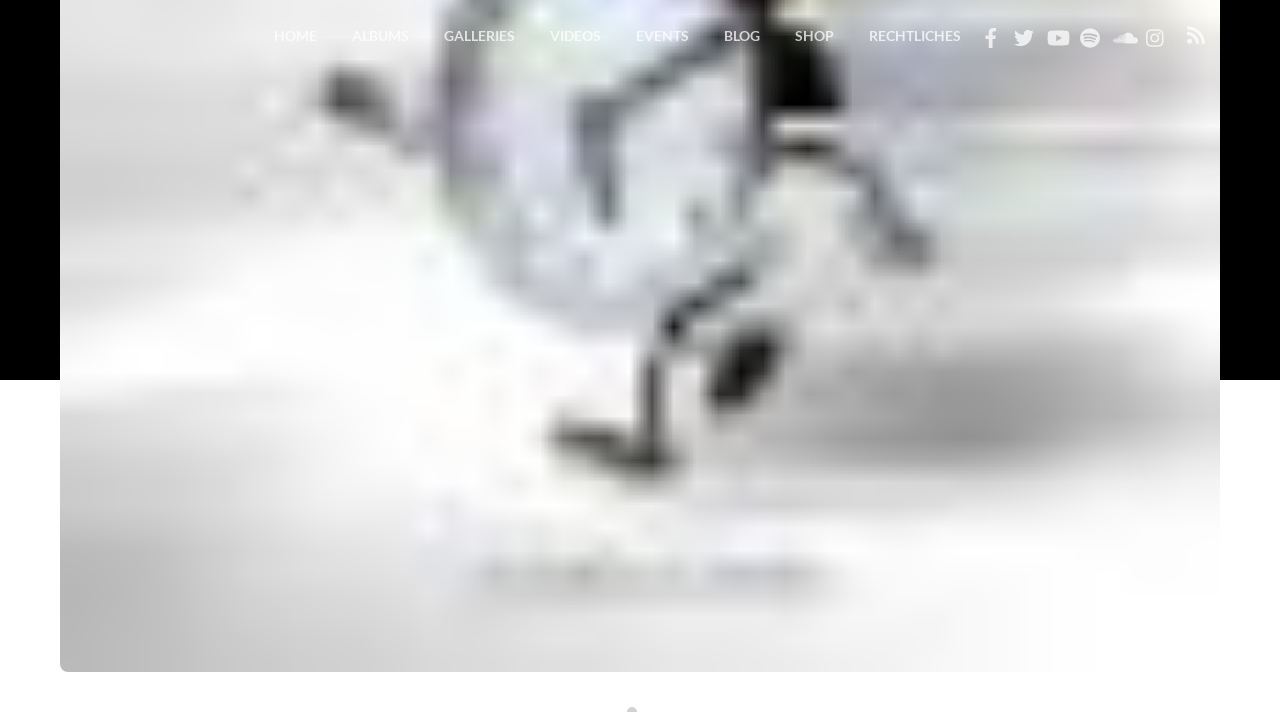

--- FILE ---
content_type: text/html; charset=UTF-8
request_url: http://www.kimalumalu.com/video/jam-session-in-cola-taxi-okay/
body_size: 13081
content:
<!DOCTYPE html>
<html lang="de" prefix="og: http://ogp.me/ns# fb: http://ogp.me/ns/fb#">
            <head>
	            <meta charset="UTF-8">
        <meta name="viewport" content="width=device-width, initial-scale=1, minimum-scale=1">
        <title>Jam session in COLA TAXI OKAY &#8211; MaluMalu</title>
<meta name='robots' content='max-image-preview:large' />
            <style id="tf_lazy_style">
                [data-tf-src]{opacity:0}
                .tf_svg_lazy{transition:filter .3s linear!important;filter:blur(25px);opacity:1;transform:translateZ(0)}
                .tf_svg_lazy_loaded{filter:blur(0)}.module[data-lazy],.module[data-lazy] .ui,.module_row[data-lazy]:not(.tb_first),.module_row[data-lazy]:not(.tb_first)>.row_inner,.module_row:not(.tb_first) .module_column[data-lazy],.module_subrow[data-lazy]>.subrow_inner{background-image:none!important}
            </style>
            <noscript><style>[data-tf-src]{display:none!important}.tf_svg_lazy{filter:none!important;opacity:1!important}</style></noscript>
                    <style id="tf_lazy_common">
                            /*chrome bug,prevent run transition on the page loading*/
                body:not(.page-loaded),body:not(.page-loaded) #header,body:not(.page-loaded) a,body:not(.page-loaded) img,body:not(.page-loaded) figure,body:not(.page-loaded) div,body:not(.page-loaded) i,body:not(.page-loaded) li,body:not(.page-loaded) span,body:not(.page-loaded) ul{animation:none!important;transition:none!important}body:not(.page-loaded) #main-nav li .sub-menu{display:none}img{max-width:100%;height:auto}
                        .tf_fa{display:inline-block;width:1em;height:1em;stroke-width:0;stroke:currentColor;overflow:visible;fill:currentColor;pointer-events:none;vertical-align:middle}#tf_svg symbol{overflow:visible}.tf_lazy{position:relative;visibility:visible;display:block;opacity:.3}.wow .tf_lazy{visibility:hidden;opacity:1;position:static;display:inline}div.tf_audio_lazy audio{visibility:hidden;height:0;display:inline}.mejs-container{visibility:visible}.tf_iframe_lazy{transition:opacity .3s ease-in-out;min-height:10px}.tf_carousel .tf_swiper-wrapper{display:flex}.tf_carousel .tf_swiper-slide{flex-shrink:0;opacity:0}.tf_carousel .tf_lazy{contain:none}.tf_swiper-wrapper>br,.tf_lazy.tf_swiper-wrapper .tf_lazy:after,.tf_lazy.tf_swiper-wrapper .tf_lazy:before{display:none}.tf_lazy:after,.tf_lazy:before{content:'';display:inline-block;position:absolute;width:10px!important;height:10px!important;margin:0 3px;top:50%!important;right:50%!important;left:auto!important;border-radius:100%;background-color:currentColor;visibility:visible;animation:tf-hrz-loader infinite .75s cubic-bezier(.2,.68,.18,1.08)}.tf_lazy:after{width:6px!important;height:6px!important;right:auto!important;left:50%!important;margin-top:3px;animation-delay:-.4s}@keyframes tf-hrz-loader{0%{transform:scale(1);opacity:1}50%{transform:scale(.1);opacity:.6}100%{transform:scale(1);opacity:1}}.tf_lazy_lightbox{position:fixed;background:rgba(11,11,11,.8);color:#ccc;top:0;left:0;display:flex;align-items:center;justify-content:center;z-index:999}.tf_lazy_lightbox .tf_lazy:after,.tf_lazy_lightbox .tf_lazy:before{background:#fff}.tf_video_lazy video{width:100%;height:100%;position:static;object-fit:cover}
        </style>
                        <noscript><style>body:not(.page-loaded) #main-nav li .sub-menu{display:block}</style></noscript>
            <link type="image/x-icon" href="http://www.kimalumalu.com/wp-content/uploads/2017/11/MaluMalu.ico" rel="icon" />            <link rel="dns-prefetch" href="//www.google-analytics.com"/>
        <link rel="prefetch" href="http://www.kimalumalu.com/wp-content/themes/themify-music/js/themify.script.min.js?ver=5.5.3" as="script" importance="low"/><link rel="prefetch" href="http://www.kimalumalu.com/wp-content/themes/themify-music/themify/js/modules/jquery.imagesloaded.min.js?ver=4.1.4" as="script" importance="low"/><link rel="preload" href="http://www.kimalumalu.com/wp-content/themes/themify-music/js/modules/themify.ajax.min.js?ver=5.5.3" as="script" importance="low"/><link rel="preload" href="https://fonts.gstatic.com/s/lato/v25/S6u8w4BMUTPHh30AXC-q.woff2" as="font" type="font/woff2" crossorigin importance="high"/><link rel="preload" href="https://fonts.gstatic.com/s/lato/v25/S6u9w4BMUTPHh7USSwiPGQ.woff2" as="font" type="font/woff2" crossorigin importance="high"/><link rel="preload" href="https://fonts.gstatic.com/s/lato/v25/S6uyw4BMUTPHjx4wXg.woff2" as="font" type="font/woff2" crossorigin importance="high"/><link rel="preload" href="https://fonts.gstatic.com/s/lato/v25/S6u9w4BMUTPHh6UVSwiPGQ.woff2" as="font" type="font/woff2" crossorigin importance="high"/><link rel="preload" href="https://fonts.gstatic.com/s/lato/v25/S6u9w4BMUTPHh50XSwiPGQ.woff2" as="font" type="font/woff2" crossorigin importance="high"/><link rel="preload" importance="high" href="http://www.kimalumalu.com/wp-content/uploads/themify-css/concate/290368530/themify-concate-3793765216.min.css" as="style"><link importance="high" id="themify_concate-css" rel="stylesheet" href="http://www.kimalumalu.com/wp-content/uploads/themify-css/concate/290368530/themify-concate-3793765216.min.css"><link rel="alternate" type="application/rss+xml" title="MaluMalu &raquo; Feed" href="http://www.kimalumalu.com/feed/" />
<link rel="alternate" type="application/rss+xml" title="MaluMalu &raquo; Kommentar-Feed" href="http://www.kimalumalu.com/comments/feed/" />
<link rel="alternate" type="application/rss+xml" title="MaluMalu &raquo; Jam session in COLA TAXI OKAY-Kommentar-Feed" href="http://www.kimalumalu.com/video/jam-session-in-cola-taxi-okay/feed/" />
<link rel="alternate" title="oEmbed (JSON)" type="application/json+oembed" href="http://www.kimalumalu.com/wp-json/oembed/1.0/embed?url=http%3A%2F%2Fwww.kimalumalu.com%2Fvideo%2Fjam-session-in-cola-taxi-okay%2F" />
<link rel="alternate" title="oEmbed (XML)" type="text/xml+oembed" href="http://www.kimalumalu.com/wp-json/oembed/1.0/embed?url=http%3A%2F%2Fwww.kimalumalu.com%2Fvideo%2Fjam-session-in-cola-taxi-okay%2F&#038;format=xml" />
<style id='wp-img-auto-sizes-contain-inline-css'>
img:is([sizes=auto i],[sizes^="auto," i]){contain-intrinsic-size:3000px 1500px}
/*# sourceURL=wp-img-auto-sizes-contain-inline-css */
</style>
<style id='classic-theme-styles-inline-css'>
/*! This file is auto-generated */
.wp-block-button__link{color:#fff;background-color:#32373c;border-radius:9999px;box-shadow:none;text-decoration:none;padding:calc(.667em + 2px) calc(1.333em + 2px);font-size:1.125em}.wp-block-file__button{background:#32373c;color:#fff;text-decoration:none}
/*# sourceURL=/wp-includes/css/classic-themes.min.css */
</style>
<script src="http://www.kimalumalu.com/wp-includes/js/jquery/jquery.min.js?ver=3.7.1" id="jquery-core-js"></script>
<link rel="https://api.w.org/" href="http://www.kimalumalu.com/wp-json/" /><link rel="EditURI" type="application/rsd+xml" title="RSD" href="http://www.kimalumalu.com/xmlrpc.php?rsd" />
<meta name="generator" content="WordPress 6.9" />
<link rel="canonical" href="http://www.kimalumalu.com/video/jam-session-in-cola-taxi-okay/" />
<link rel='shortlink' href='http://www.kimalumalu.com/?p=4678' />
<style>[class*=" icon-oc-"],[class^=icon-oc-]{speak:none;font-style:normal;font-weight:400;font-variant:normal;text-transform:none;line-height:1;-webkit-font-smoothing:antialiased;-moz-osx-font-smoothing:grayscale}.icon-oc-one-com-white-32px-fill:before{content:"901"}.icon-oc-one-com:before{content:"900"}#one-com-icon,.toplevel_page_onecom-wp .wp-menu-image{speak:none;display:flex;align-items:center;justify-content:center;text-transform:none;line-height:1;-webkit-font-smoothing:antialiased;-moz-osx-font-smoothing:grayscale}.onecom-wp-admin-bar-item>a,.toplevel_page_onecom-wp>.wp-menu-name{font-size:16px;font-weight:400;line-height:1}.toplevel_page_onecom-wp>.wp-menu-name img{width:69px;height:9px;}.wp-submenu-wrap.wp-submenu>.wp-submenu-head>img{width:88px;height:auto}.onecom-wp-admin-bar-item>a img{height:7px!important}.onecom-wp-admin-bar-item>a img,.toplevel_page_onecom-wp>.wp-menu-name img{opacity:.8}.onecom-wp-admin-bar-item.hover>a img,.toplevel_page_onecom-wp.wp-has-current-submenu>.wp-menu-name img,li.opensub>a.toplevel_page_onecom-wp>.wp-menu-name img{opacity:1}#one-com-icon:before,.onecom-wp-admin-bar-item>a:before,.toplevel_page_onecom-wp>.wp-menu-image:before{content:'';position:static!important;background-color:rgba(240,245,250,.4);border-radius:102px;width:18px;height:18px;padding:0!important}.onecom-wp-admin-bar-item>a:before{width:14px;height:14px}.onecom-wp-admin-bar-item.hover>a:before,.toplevel_page_onecom-wp.opensub>a>.wp-menu-image:before,.toplevel_page_onecom-wp.wp-has-current-submenu>.wp-menu-image:before{background-color:#76b82a}.onecom-wp-admin-bar-item>a{display:inline-flex!important;align-items:center;justify-content:center}#one-com-logo-wrapper{font-size:4em}#one-com-icon{vertical-align:middle}.imagify-welcome{display:none !important;}</style><style>.recentcomments a{display:inline !important;padding:0 !important;margin:0 !important;}</style><meta name="robots" content="index,follow">
<meta name="description" content="MaluMalu, for more tolerance, moral courage and joie de vivre">
<meta name="keywords" content="malumalu,kimalumalu,kimalumalu.com, MaluMalu, MaluMalu hiphop, MaluMalu rap, MaluMalu Karlsruhe,Karlsruhe hiphop, Karlsruhe rap" />

<style id="tb_inline_styles">.tb_animation_on{overflow-x:hidden}.themify_builder .wow{visibility:hidden;animation-fill-mode:both}.themify_builder .tf_lax_done{transition-duration:.8s;transition-timing-function:cubic-bezier(.165,.84,.44,1)}.wow.tf_lax_done{animation-fill-mode:backwards}[data-sticky-active].tb_sticky_scroll_active{z-index:1}[data-sticky-active].tb_sticky_scroll_active .hide-on-stick{display:none}@media screen and (min-width:1025px){.hide-desktop{width:0!important;height:0!important;padding:0!important;visibility:hidden!important;margin:0!important;display:table-column!important}}@media screen and (min-width:769px) and (max-width:1024px){.hide-tablet_landscape{width:0!important;height:0!important;padding:0!important;visibility:hidden!important;margin:0!important;display:table-column!important}}@media screen and (min-width:481px) and (max-width:768px){.hide-tablet{width:0!important;height:0!important;padding:0!important;visibility:hidden!important;margin:0!important;display:table-column!important}}@media screen and (max-width:480px){.hide-mobile{width:0!important;height:0!important;padding:0!important;visibility:hidden!important;margin:0!important;display:table-column!important}}</style><noscript><style>.themify_builder .wow,.wow .tf_lazy{visibility:visible!important}</style></noscript>
<!-- START - Open Graph and Twitter Card Tags 3.3.7 -->
 <!-- Facebook Open Graph -->
  <meta property="og:locale" content="de_DE"/>
  <meta property="og:site_name" content="MaluMalu"/>
  <meta property="og:title" content="Jam session in COLA TAXI OKAY"/>
  <meta property="og:url" content="http://www.kimalumalu.com/video/jam-session-in-cola-taxi-okay/"/>
  <meta property="og:type" content="article"/>
  <meta property="og:description" content="Jam session in COLA TAXI OKAY"/>
  <meta property="og:image" content="http://www.kimalumalu.com/wp-content/uploads/2017/10/MaluMalu_Background_Image.jpg"/>
  <meta property="og:image:url" content="http://www.kimalumalu.com/wp-content/uploads/2017/10/MaluMalu_Background_Image.jpg"/>
  <meta property="fb:app_id" content="743122112463992"/>
 <!-- Google+ / Schema.org -->
  <meta itemprop="name" content="Jam session in COLA TAXI OKAY"/>
  <meta itemprop="headline" content="Jam session in COLA TAXI OKAY"/>
  <meta itemprop="description" content="Jam session in COLA TAXI OKAY"/>
  <meta itemprop="image" content="http://www.kimalumalu.com/wp-content/uploads/2017/10/MaluMalu_Background_Image.jpg"/>
  <meta itemprop="author" content="MaluMalu"/>
  <link rel="publisher" href="https://aboutme.google.com/u/0/b/105796724610318755146"/>
  <!--<meta itemprop="publisher" content="MaluMalu"/>--> <!-- To solve: The attribute publisher.itemtype has an invalid value -->
 <!-- Twitter Cards -->
  <meta name="twitter:title" content="Jam session in COLA TAXI OKAY"/>
  <meta name="twitter:url" content="http://www.kimalumalu.com/video/jam-session-in-cola-taxi-okay/"/>
  <meta name="twitter:description" content="Jam session in COLA TAXI OKAY"/>
  <meta name="twitter:image" content="http://www.kimalumalu.com/wp-content/uploads/2017/10/MaluMalu_Background_Image.jpg"/>
  <meta name="twitter:card" content="summary_large_image"/>
  <meta name="twitter:site" content="@https://twitter.com/kimalumalu"/>
 <!-- SEO -->
 <!-- Misc. tags -->
 <!-- is_singular -->
<!-- END - Open Graph and Twitter Card Tags 3.3.7 -->
	
	<style id='global-styles-inline-css'>
:root{--wp--preset--aspect-ratio--square: 1;--wp--preset--aspect-ratio--4-3: 4/3;--wp--preset--aspect-ratio--3-4: 3/4;--wp--preset--aspect-ratio--3-2: 3/2;--wp--preset--aspect-ratio--2-3: 2/3;--wp--preset--aspect-ratio--16-9: 16/9;--wp--preset--aspect-ratio--9-16: 9/16;--wp--preset--color--black: #000000;--wp--preset--color--cyan-bluish-gray: #abb8c3;--wp--preset--color--white: #ffffff;--wp--preset--color--pale-pink: #f78da7;--wp--preset--color--vivid-red: #cf2e2e;--wp--preset--color--luminous-vivid-orange: #ff6900;--wp--preset--color--luminous-vivid-amber: #fcb900;--wp--preset--color--light-green-cyan: #7bdcb5;--wp--preset--color--vivid-green-cyan: #00d084;--wp--preset--color--pale-cyan-blue: #8ed1fc;--wp--preset--color--vivid-cyan-blue: #0693e3;--wp--preset--color--vivid-purple: #9b51e0;--wp--preset--gradient--vivid-cyan-blue-to-vivid-purple: linear-gradient(135deg,rgb(6,147,227) 0%,rgb(155,81,224) 100%);--wp--preset--gradient--light-green-cyan-to-vivid-green-cyan: linear-gradient(135deg,rgb(122,220,180) 0%,rgb(0,208,130) 100%);--wp--preset--gradient--luminous-vivid-amber-to-luminous-vivid-orange: linear-gradient(135deg,rgb(252,185,0) 0%,rgb(255,105,0) 100%);--wp--preset--gradient--luminous-vivid-orange-to-vivid-red: linear-gradient(135deg,rgb(255,105,0) 0%,rgb(207,46,46) 100%);--wp--preset--gradient--very-light-gray-to-cyan-bluish-gray: linear-gradient(135deg,rgb(238,238,238) 0%,rgb(169,184,195) 100%);--wp--preset--gradient--cool-to-warm-spectrum: linear-gradient(135deg,rgb(74,234,220) 0%,rgb(151,120,209) 20%,rgb(207,42,186) 40%,rgb(238,44,130) 60%,rgb(251,105,98) 80%,rgb(254,248,76) 100%);--wp--preset--gradient--blush-light-purple: linear-gradient(135deg,rgb(255,206,236) 0%,rgb(152,150,240) 100%);--wp--preset--gradient--blush-bordeaux: linear-gradient(135deg,rgb(254,205,165) 0%,rgb(254,45,45) 50%,rgb(107,0,62) 100%);--wp--preset--gradient--luminous-dusk: linear-gradient(135deg,rgb(255,203,112) 0%,rgb(199,81,192) 50%,rgb(65,88,208) 100%);--wp--preset--gradient--pale-ocean: linear-gradient(135deg,rgb(255,245,203) 0%,rgb(182,227,212) 50%,rgb(51,167,181) 100%);--wp--preset--gradient--electric-grass: linear-gradient(135deg,rgb(202,248,128) 0%,rgb(113,206,126) 100%);--wp--preset--gradient--midnight: linear-gradient(135deg,rgb(2,3,129) 0%,rgb(40,116,252) 100%);--wp--preset--font-size--small: 13px;--wp--preset--font-size--medium: 20px;--wp--preset--font-size--large: 36px;--wp--preset--font-size--x-large: 42px;--wp--preset--spacing--20: 0.44rem;--wp--preset--spacing--30: 0.67rem;--wp--preset--spacing--40: 1rem;--wp--preset--spacing--50: 1.5rem;--wp--preset--spacing--60: 2.25rem;--wp--preset--spacing--70: 3.38rem;--wp--preset--spacing--80: 5.06rem;--wp--preset--shadow--natural: 6px 6px 9px rgba(0, 0, 0, 0.2);--wp--preset--shadow--deep: 12px 12px 50px rgba(0, 0, 0, 0.4);--wp--preset--shadow--sharp: 6px 6px 0px rgba(0, 0, 0, 0.2);--wp--preset--shadow--outlined: 6px 6px 0px -3px rgb(255, 255, 255), 6px 6px rgb(0, 0, 0);--wp--preset--shadow--crisp: 6px 6px 0px rgb(0, 0, 0);}:where(.is-layout-flex){gap: 0.5em;}:where(.is-layout-grid){gap: 0.5em;}body .is-layout-flex{display: flex;}.is-layout-flex{flex-wrap: wrap;align-items: center;}.is-layout-flex > :is(*, div){margin: 0;}body .is-layout-grid{display: grid;}.is-layout-grid > :is(*, div){margin: 0;}:where(.wp-block-columns.is-layout-flex){gap: 2em;}:where(.wp-block-columns.is-layout-grid){gap: 2em;}:where(.wp-block-post-template.is-layout-flex){gap: 1.25em;}:where(.wp-block-post-template.is-layout-grid){gap: 1.25em;}.has-black-color{color: var(--wp--preset--color--black) !important;}.has-cyan-bluish-gray-color{color: var(--wp--preset--color--cyan-bluish-gray) !important;}.has-white-color{color: var(--wp--preset--color--white) !important;}.has-pale-pink-color{color: var(--wp--preset--color--pale-pink) !important;}.has-vivid-red-color{color: var(--wp--preset--color--vivid-red) !important;}.has-luminous-vivid-orange-color{color: var(--wp--preset--color--luminous-vivid-orange) !important;}.has-luminous-vivid-amber-color{color: var(--wp--preset--color--luminous-vivid-amber) !important;}.has-light-green-cyan-color{color: var(--wp--preset--color--light-green-cyan) !important;}.has-vivid-green-cyan-color{color: var(--wp--preset--color--vivid-green-cyan) !important;}.has-pale-cyan-blue-color{color: var(--wp--preset--color--pale-cyan-blue) !important;}.has-vivid-cyan-blue-color{color: var(--wp--preset--color--vivid-cyan-blue) !important;}.has-vivid-purple-color{color: var(--wp--preset--color--vivid-purple) !important;}.has-black-background-color{background-color: var(--wp--preset--color--black) !important;}.has-cyan-bluish-gray-background-color{background-color: var(--wp--preset--color--cyan-bluish-gray) !important;}.has-white-background-color{background-color: var(--wp--preset--color--white) !important;}.has-pale-pink-background-color{background-color: var(--wp--preset--color--pale-pink) !important;}.has-vivid-red-background-color{background-color: var(--wp--preset--color--vivid-red) !important;}.has-luminous-vivid-orange-background-color{background-color: var(--wp--preset--color--luminous-vivid-orange) !important;}.has-luminous-vivid-amber-background-color{background-color: var(--wp--preset--color--luminous-vivid-amber) !important;}.has-light-green-cyan-background-color{background-color: var(--wp--preset--color--light-green-cyan) !important;}.has-vivid-green-cyan-background-color{background-color: var(--wp--preset--color--vivid-green-cyan) !important;}.has-pale-cyan-blue-background-color{background-color: var(--wp--preset--color--pale-cyan-blue) !important;}.has-vivid-cyan-blue-background-color{background-color: var(--wp--preset--color--vivid-cyan-blue) !important;}.has-vivid-purple-background-color{background-color: var(--wp--preset--color--vivid-purple) !important;}.has-black-border-color{border-color: var(--wp--preset--color--black) !important;}.has-cyan-bluish-gray-border-color{border-color: var(--wp--preset--color--cyan-bluish-gray) !important;}.has-white-border-color{border-color: var(--wp--preset--color--white) !important;}.has-pale-pink-border-color{border-color: var(--wp--preset--color--pale-pink) !important;}.has-vivid-red-border-color{border-color: var(--wp--preset--color--vivid-red) !important;}.has-luminous-vivid-orange-border-color{border-color: var(--wp--preset--color--luminous-vivid-orange) !important;}.has-luminous-vivid-amber-border-color{border-color: var(--wp--preset--color--luminous-vivid-amber) !important;}.has-light-green-cyan-border-color{border-color: var(--wp--preset--color--light-green-cyan) !important;}.has-vivid-green-cyan-border-color{border-color: var(--wp--preset--color--vivid-green-cyan) !important;}.has-pale-cyan-blue-border-color{border-color: var(--wp--preset--color--pale-cyan-blue) !important;}.has-vivid-cyan-blue-border-color{border-color: var(--wp--preset--color--vivid-cyan-blue) !important;}.has-vivid-purple-border-color{border-color: var(--wp--preset--color--vivid-purple) !important;}.has-vivid-cyan-blue-to-vivid-purple-gradient-background{background: var(--wp--preset--gradient--vivid-cyan-blue-to-vivid-purple) !important;}.has-light-green-cyan-to-vivid-green-cyan-gradient-background{background: var(--wp--preset--gradient--light-green-cyan-to-vivid-green-cyan) !important;}.has-luminous-vivid-amber-to-luminous-vivid-orange-gradient-background{background: var(--wp--preset--gradient--luminous-vivid-amber-to-luminous-vivid-orange) !important;}.has-luminous-vivid-orange-to-vivid-red-gradient-background{background: var(--wp--preset--gradient--luminous-vivid-orange-to-vivid-red) !important;}.has-very-light-gray-to-cyan-bluish-gray-gradient-background{background: var(--wp--preset--gradient--very-light-gray-to-cyan-bluish-gray) !important;}.has-cool-to-warm-spectrum-gradient-background{background: var(--wp--preset--gradient--cool-to-warm-spectrum) !important;}.has-blush-light-purple-gradient-background{background: var(--wp--preset--gradient--blush-light-purple) !important;}.has-blush-bordeaux-gradient-background{background: var(--wp--preset--gradient--blush-bordeaux) !important;}.has-luminous-dusk-gradient-background{background: var(--wp--preset--gradient--luminous-dusk) !important;}.has-pale-ocean-gradient-background{background: var(--wp--preset--gradient--pale-ocean) !important;}.has-electric-grass-gradient-background{background: var(--wp--preset--gradient--electric-grass) !important;}.has-midnight-gradient-background{background: var(--wp--preset--gradient--midnight) !important;}.has-small-font-size{font-size: var(--wp--preset--font-size--small) !important;}.has-medium-font-size{font-size: var(--wp--preset--font-size--medium) !important;}.has-large-font-size{font-size: var(--wp--preset--font-size--large) !important;}.has-x-large-font-size{font-size: var(--wp--preset--font-size--x-large) !important;}
/*# sourceURL=global-styles-inline-css */
</style>
</head>
        <body class="wp-singular video-template-default single single-video postid-4678 wp-theme-themify-music skin-black sidebar-none default_width no-home tb_animation_on header-horizontal fixed-header-enabled logo-off search-off">
            <a class="screen-reader-text skip-to-content" href="#content">Skip to content</a>			<div id="tf_mainwrap">
            <div id="pagewrap" class="hfeed site tf_box">
								                <div id="headerwrap"  class=' tf_box tf_w' >
				
                    
                    
                    <header id="header" class="pagewidth tf_clearfix tf_box tf_rel" itemscope="itemscope" itemtype="https://schema.org/WPHeader">

                        
						<div class="header-bar tf_left">
							
						</div>
						<!-- /.header-bar -->

						<a id="menu-icon" href="#mobile-menu"><span class="menu-icon-inner tf_box tf_rel tf_vmiddle tf_inline_b tf_overflow"></span><span class="screen-reader-text">Menu</span></a>

                        <div id="mobile-menu" class="sidemenu sidemenu-off tf_scrollbar">
							
							
							<div class="navbar-wrapper tf_clearfix">

							
															<div class="social-widget tf_right tf_rel">
																			<div id="themify-social-links-1005" class="widget themify-social-links"><ul class="social-links horizontal">
							<li class="social-link-item facebook font-icon icon-medium">
								<a href="https://www.facebook.com/kimalumalu" aria-label="facebook" target="_blank" rel="noopener"><em><svg  aria-label="Facebook" role="img" class="tf_fa tf-fab-facebook"><use href="#tf-fab-facebook"></use></svg></em>  </a>
							</li>
							<!-- /themify-link-item -->
							<li class="social-link-item twitter font-icon icon-medium">
								<a href="https://twitter.com/kimalumalu" aria-label="twitter" target="_blank" rel="noopener"><em><svg  aria-label="Twitter" role="img" class="tf_fa tf-fab-twitter"><use href="#tf-fab-twitter"></use></svg></em>  </a>
							</li>
							<!-- /themify-link-item -->
							<li class="social-link-item youtube font-icon icon-medium">
								<a href="https://www.youtube.com/@malumaluhiphop" aria-label="youtube" target="_blank" rel="noopener"><em><svg  aria-label="YouTube" role="img" class="tf_fa tf-fab-youtube"><use href="#tf-fab-youtube"></use></svg></em>  </a>
							</li>
							<!-- /themify-link-item -->
							<li class="social-link-item spotify font-icon icon-medium">
								<a href="https://open.spotify.com/artist/2J1gnnFgcS1tgwt8H063lV" aria-label="spotify" target="_blank" rel="noopener"><em><svg  aria-label="Spotify" role="img" class="tf_fa tf-fab-spotify"><use href="#tf-fab-spotify"></use></svg></em>  </a>
							</li>
							<!-- /themify-link-item -->
							<li class="social-link-item soundcloud font-icon icon-medium">
								<a href="https://soundcloud.com/kimalumalu" aria-label="soundcloud" target="_blank" rel="noopener"><em><svg  aria-label="Soundcloud" role="img" class="tf_fa tf-fab-soundcloud"><use href="#tf-fab-soundcloud"></use></svg></em>  </a>
							</li>
							<!-- /themify-link-item -->
							<li class="social-link-item instagram font-icon icon-medium">
								<a href="https://www.instagram.com/kimalumalu" aria-label="instagram" target="_blank" rel="noopener"><em><svg  aria-label="Instagram" role="img" class="tf_fa tf-fab-instagram"><use href="#tf-fab-instagram"></use></svg></em>  </a>
							</li>
							<!-- /themify-link-item --></ul></div>									
																		    	    <div class="rss tf_inline_b tf_vmiddle"><a class="hs-rss-link" href="http://www.kimalumalu.com/feed/"><svg  aria-label="RSS" role="img" class="tf_fa tf-fas-rss"><use href="#tf-fas-rss"></use></svg><span class="screen-reader-text">RSS</span></a></div>
	    																	</div>
								<!-- /.social-widget -->
							
															<nav id="main-nav-wrap" class="tf_clearfix" itemscope="itemscope" itemtype="https://schema.org/SiteNavigationElement">
									<ul id="main-nav" class="main-nav tf_clearfix tf_box"><li id="menu-item-4582" class="menu-item-page-2256 menu-item menu-item-type-post_type menu-item-object-page menu-item-home menu-item-4582"><a href="http://www.kimalumalu.com/">Home</a></li>
<li id="menu-item-4588" class="menu-item-page-3950 menu-item menu-item-type-post_type menu-item-object-page menu-item-4588"><a href="http://www.kimalumalu.com/albums/">Albums</a></li>
<li id="menu-item-3948" class="menu-item-page-2234 menu-item menu-item-type-post_type menu-item-object-page menu-item-3948"><a href="http://www.kimalumalu.com/galleries/">Galleries</a></li>
<li id="menu-item-4596" class="menu-item-page-2237 menu-item menu-item-type-post_type menu-item-object-page menu-item-4596"><a href="http://www.kimalumalu.com/videos/">Videos</a></li>
<li id="menu-item-4674" class="menu-item-page-2216 menu-item menu-item-type-post_type menu-item-object-page menu-item-4674"><a href="http://www.kimalumalu.com/events/">Events</a></li>
<li id="menu-item-4693" class="menu-item-page-2207 menu-item menu-item-type-post_type menu-item-object-page menu-item-4693"><a href="http://www.kimalumalu.com/blog/">Blog</a></li>
<li id="menu-item-4779" class="menu-item-page-4756 menu-item menu-item-type-post_type menu-item-object-page menu-item-4779"><a href="http://www.kimalumalu.com/shop/">Shop</a></li>
<li id="menu-item-4780" class="menu-item-page-4742 menu-item menu-item-type-post_type menu-item-object-page menu-item-4780"><a href="http://www.kimalumalu.com/rechtliches/">Rechtliches</a></li>
</ul>									<!-- /#main-nav -->
								</nav>
							
							</div>
							
                            <a id="menu-icon-close" href="#mobile-menu"><span class="screen-reader-text">Close</span></a>
							<!-- /#menu-icon-close -->

							
                       </div>
                        <!-- /#mobile-menu -->

			
                        
                    </header>
                    <!-- /#header -->

                    
                </div>
                <!-- /#headerwrap -->
				
            	                <div id="body" class="tf_clearfix tf_box tf_mw tf_rel">
                <!-- layout -->
<div id="layout" class="pagewidth tf_clearfix tf_box tf_rel">
    <h2 class="post-title entry-title"><a href="http://www.kimalumalu.com/video/jam-session-in-cola-taxi-okay/">Jam session in COLA TAXI OKAY</a></h2>        <!-- content -->
	        <main id="content" class="tf_clearfix tf_box">
	    <article id="post-4678" class="post tf_clearfix video-post post-4678 type-video status-publish hentry video-category-videos has-post-title has-post-date has-post-category has-post-tag has-post-comment has-post-author ">
	
		<div class="post-content tf_box">
					<figure class="post-image tf_clearfix is_video">
			    								<div class="post-video"><iframe data-tf-not-load="1" width="1165" height="655" src="https://www.youtube.com/embed/JQEmiTbQus8?feature=oembed" frameborder="0" allowfullscreen></iframe></div>							    			</figure>
						<div class="entry-content">

        				<!--themify_builder_content-->
<div id="themify_builder_content-4678" data-postid="4678" class="themify_builder_content themify_builder_content-4678 themify_builder tf_clear">
    </div>
<!--/themify_builder_content-->

	    
	</div><!-- /.entry-content -->
		</div>
	<!-- /.post-content -->
	
</article>
<!-- /.post -->
	<!-- post-nav -->
	<div class="post-nav tf_box tf_clearfix">

	    <span class="prev"><a href="http://www.kimalumalu.com/video/malu-malu-teaser/" rel="prev"><span class="arrow"></span> MaluMalu (Teaser)</a></span><span class="next"><a href="http://www.kimalumalu.com/video/video-production-last-day/" rel="next"><span class="arrow"></span> MaluMalu last video day production</a></span>
	</div>
	<!-- /post-nav -->
	    
		<div id="comments" class="commentwrap tf_clearfix">

		    
		    		    	<div id="respond" class="comment-respond">
		<h3 id="reply-title" class="comment-reply-title">Schreibe einen Kommentar <small><a rel="nofollow" id="cancel-comment-reply-link" href="/video/jam-session-in-cola-taxi-okay/#respond" style="display:none;">Antwort abbrechen</a></small></h3><form action="http://www.kimalumalu.com/wp-comments-post.php" method="post" id="commentform" class="comment-form"><p class="comment-notes"><span id="email-notes">Deine E-Mail-Adresse wird nicht veröffentlicht.</span> <span class="required-field-message">Erforderliche Felder sind mit <span class="required">*</span> markiert</span></p><p class="comment-form-comment"><label for="comment">Kommentar <span class="required">*</span></label> <textarea id="comment" name="comment" cols="45" rows="8" maxlength="65525" required></textarea></p><p class="comment-form-author"><label for="author">Name <span class="required">*</span></label> <input id="author" name="author" type="text" value="" size="30" maxlength="245" autocomplete="name" required /></p>
<p class="comment-form-email"><label for="email">E-Mail-Adresse <span class="required">*</span></label> <input id="email" name="email" type="email" value="" size="30" maxlength="100" aria-describedby="email-notes" autocomplete="email" required /></p>
<p class="comment-form-url"><label for="url">Website</label> <input id="url" name="url" type="url" value="" size="30" maxlength="200" autocomplete="url" /></p>
<p class="form-submit"><input name="submit" type="submit" id="submit" class="submit" value="Kommentar abschicken" /> <input type='hidden' name='comment_post_ID' value='4678' id='comment_post_ID' />
<input type='hidden' name='comment_parent' id='comment_parent' value='0' />
</p><p style="display: none;"><input type="hidden" id="akismet_comment_nonce" name="akismet_comment_nonce" value="8f3dcae260" /></p><p style="display: none !important;" class="akismet-fields-container" data-prefix="ak_"><label>&#916;<textarea name="ak_hp_textarea" cols="45" rows="8" maxlength="100"></textarea></label><input type="hidden" id="ak_js_1" name="ak_js" value="207"/><script>document.getElementById( "ak_js_1" ).setAttribute( "value", ( new Date() ).getTime() );</script></p></form>	</div><!-- #respond -->
	<p class="akismet_comment_form_privacy_notice">Diese Website verwendet Akismet, um Spam zu reduzieren. <a href="https://akismet.com/privacy/" target="_blank" rel="nofollow noopener">Erfahre, wie deine Kommentardaten verarbeitet werden.</a></p>		</div>
		<!-- /.commentwrap -->
	    
	            </main>
	        <!-- /#content -->
    </div>
<!-- /#layout -->
        </div>
    <!-- /body -->

    <div id="footerwrap" class="tf_clearfix tf_box">

        
        <footer id="footer" class="pagewidth tf_clearfix tf_box" itemscope="itemscope" itemtype="https://schema.org/WPFooter">

            
            
	<div class="footer-widgets tf_clearfix tf_clear">

								<div class="col3-1 first">
							</div>
								<div class="col3-1">
							</div>
								<div class="col3-1">
							</div>
		
	</div><!-- /.footer-widgets -->


            
            <div class="footer-text tf_clearfix tf_clear">

                <div class="one">@copyright MaluMalu</div>
            </div>
            <!-- /footer-text -->

            
        </footer>
        <!-- /#footer -->

        
    </div>
    <!-- /#footerwrap -->
    </div>
    <!-- /#pagewrap -->
    <!-- wp_footer -->
        <script type="speculationrules">
{"prefetch":[{"source":"document","where":{"and":[{"href_matches":"/*"},{"not":{"href_matches":["/wp-*.php","/wp-admin/*","/wp-content/uploads/*","/wp-content/*","/wp-content/plugins/*","/wp-content/themes/themify-music/*","/*\\?(.+)"]}},{"not":{"selector_matches":"a[rel~=\"nofollow\"]"}},{"not":{"selector_matches":".no-prefetch, .no-prefetch a"}}]},"eagerness":"conservative"}]}
</script>

            <!--googleoff:all-->
            <!--noindex-->
            <script type="text/template" id="tf_vars">
            var themifyScript = {"ajax_nonce":"63dcc76da3","is_ajax":"1","site_url":"http://www.kimalumalu.com","headerType":"header-horizontal","autoplay":"","disable_link":["http://www.kimalumalu.com/feed/","http://www.kimalumalu.com/comments/feed/","http://www.kimalumalu.com/wp-login.php","http://www.kimalumalu.com/wp-login.php?action=logout&amp;_wpnonce=4b4bf81388","http://www.kimalumalu.com/wp-admin/"]};
var tbLocalScript = {"builder_url":"http://www.kimalumalu.com/wp-content/themes/themify-music/themify/themify-builder","css_module_url":"http://www.kimalumalu.com/wp-content/themes/themify-music/themify/themify-builder/css/modules/","js_module_url":"http://www.kimalumalu.com/wp-content/themes/themify-music/themify/themify-builder/js/modules/","js_modules":{"fwr":"http://www.kimalumalu.com/wp-content/themes/themify-music/themify/themify-builder/js/modules/fullwidthRows.min.js","bgs":"http://www.kimalumalu.com/wp-content/themes/themify-music/themify/themify-builder/js/modules/backgroundSlider.min.js","fwv":"http://www.kimalumalu.com/wp-content/themes/themify-music/themify/themify-builder/js/modules/fullwidthvideo.min.js","feature":"http://www.kimalumalu.com/wp-content/themes/themify-music/themify/themify-builder/js/modules/feature.min.js","parallax":"http://www.kimalumalu.com/wp-content/themes/themify-music/themify/themify-builder/js/modules/parallax.min.js","bgzs":"http://www.kimalumalu.com/wp-content/themes/themify-music/themify/themify-builder/js/modules/bgzoom_scroll.min.js","bgzoom":"http://www.kimalumalu.com/wp-content/themes/themify-music/themify/themify-builder/js/modules/bgzoom.min.js","gallery":"http://www.kimalumalu.com/wp-content/themes/themify-music/themify/themify-builder/js/modules/gallery.min.js","menu":"http://www.kimalumalu.com/wp-content/themes/themify-music/themify/themify-builder/js/modules/menu.min.js","read":"http://www.kimalumalu.com/wp-content/themes/themify-music/themify/themify-builder/js/modules/readMore.min.js","sticky":"http://www.kimalumalu.com/wp-content/themes/themify-music/themify/themify-builder/js/modules/sticky.min.js","alert":"http://www.kimalumalu.com/wp-content/themes/themify-music/themify/themify-builder/js/modules/alert.min.js","tab":"http://www.kimalumalu.com/wp-content/themes/themify-music/themify/themify-builder/js/modules/tab.min.js","accordion":"http://www.kimalumalu.com/wp-content/themes/themify-music/themify/themify-builder/js/modules/accordion.min.js","oc":"http://www.kimalumalu.com/wp-content/themes/themify-music/themify/themify-builder/js/modules/overlay-content.min.js","video":"http://www.kimalumalu.com/wp-content/themes/themify-music/themify/themify-builder/js/modules/video.min.js","sh":"http://www.kimalumalu.com/wp-content/themes/themify-music/themify/themify-builder/js/themify.scroll-highlight.min.js","t":"http://www.kimalumalu.com/wp-content/themes/themify-music/themify/themify-builder/js/modules/tooltip.min.js"},"breakpoints":{"tablet_landscape":[769,1024],"tablet":[481,768],"mobile":480},"fullwidth_support":"","addons":[]};
var themify_vars = {"version":"5.5.4","url":"http://www.kimalumalu.com/wp-content/themes/themify-music/themify","wp":"6.9","ajax_url":"http://www.kimalumalu.com/wp-admin/admin-ajax.php","map_key":"AIzaSyD4tuPAxmDhL7DOF1tQ0kDPYM4AZ2Uaq8M","includesURL":"http://www.kimalumalu.com/wp-includes/","emailSub":"Check this out!","nop":"Sorry, no posts found.","lightbox":{"contentImagesAreas":".post, .type-page, .type-highlight, .type-slider, .gallery-wrapper, .type-gallery","i18n":{"tCounter":"%curr% of %total%"}},"s_v":"5.3.9","a_v":"3.6.2","i_v":"4.1.4","js_modules":{"fxh":"http://www.kimalumalu.com/wp-content/themes/themify-music/themify/js/modules/fixedheader.min.js","lb":"http://www.kimalumalu.com/wp-content/themes/themify-music/themify/js/lightbox.min.js","gal":"http://www.kimalumalu.com/wp-content/themes/themify-music/themify/js/themify.gallery.min.js","sw":"http://www.kimalumalu.com/wp-content/themes/themify-music/themify/js/modules/swiper/swiper.min.js","tc":"http://www.kimalumalu.com/wp-content/themes/themify-music/themify/js/modules/themify.carousel.min.js","map":"http://www.kimalumalu.com/wp-content/themes/themify-music/themify/js/modules/map.min.js","img":"http://www.kimalumalu.com/wp-content/themes/themify-music/themify/js/modules/jquery.imagesloaded.min.js","at":"http://www.kimalumalu.com/wp-content/themes/themify-music/themify/js/modules/autoTiles.min.js","iso":"http://www.kimalumalu.com/wp-content/themes/themify-music/themify/js/modules/isotop.min.js","inf":"http://www.kimalumalu.com/wp-content/themes/themify-music/themify/js/modules/infinite.min.js","lax":"http://www.kimalumalu.com/wp-content/themes/themify-music/themify/js/modules/lax.min.js","video":"http://www.kimalumalu.com/wp-content/themes/themify-music/themify/js/modules/video-player.min.js","audio":"http://www.kimalumalu.com/wp-content/themes/themify-music/themify/js/modules/audio-player.min.js","side":"http://www.kimalumalu.com/wp-content/themes/themify-music/themify/js/modules/themify.sidemenu.min.js","edge":"http://www.kimalumalu.com/wp-content/themes/themify-music/themify/js/modules/edge.Menu.min.js","wow":"http://www.kimalumalu.com/wp-content/themes/themify-music/themify/js/modules/tf_wow.min.js","share":"http://www.kimalumalu.com/wp-content/themes/themify-music/themify/js/modules/sharer.min.js","mega":"http://www.kimalumalu.com/wp-content/themes/themify-music/themify/js/modules/megamenu.js","drop":"http://www.kimalumalu.com/wp-content/themes/themify-music/themify/js/modules/themify.dropdown.min.js","wc":"http://www.kimalumalu.com/wp-content/themes/themify-music/themify/js/modules/wc.min.js"},"css_modules":{"sw":"http://www.kimalumalu.com/wp-content/themes/themify-music/themify/css/swiper/swiper.min.css","an":"http://www.kimalumalu.com/wp-content/themes/themify-music/themify/css/animate.min.css","video":"http://www.kimalumalu.com/wp-content/themes/themify-music/themify/css/modules/video.min.css","audio":"http://www.kimalumalu.com/wp-content/themes/themify-music/themify/css/modules/audio.min.css","drop":"http://www.kimalumalu.com/wp-content/themes/themify-music/themify/css/modules/dropdown.min.css","lb":"http://www.kimalumalu.com/wp-content/themes/themify-music/themify/css/lightbox.min.css"},"is_min":"1","wp_embed":"http://www.kimalumalu.com/wp-includes/js/wp-embed.min.js","theme_js":"http://www.kimalumalu.com/wp-content/themes/themify-music/js/themify.script.min.js","theme_v":"5.5.3","theme_url":"http://www.kimalumalu.com/wp-content/themes/themify-music","menu_point":"1200","commentUrl":"http://www.kimalumalu.com/wp-includes/js/comment-reply.min.js","done":{"tb_parallax":true}};            </script>
            <!--/noindex-->
            <!--googleon:all-->
            <script nomodule defer src="http://www.kimalumalu.com/wp-content/themes/themify-music/themify/js/modules/fallback.min.js"></script>
            <script defer="defer" src="http://www.kimalumalu.com/wp-content/themes/themify-music/themify/js/main.min.js?ver=5.5.4" id="themify-main-script-js"></script>
<script defer src="http://www.kimalumalu.com/wp-content/plugins/akismet/_inc/akismet-frontend.js?ver=1757531867" id="akismet-frontend-js"></script>

<!-- This site is optimized with Phil Singleton's WP SEO Structured Data Plugin v2.8.1 - https://kcseopro.com/wordpress-seo-structured-data-schema-plugin/ -->
<script type="application/ld+json">{
    "@context": "https://schema.org",
    "@type": "Organization",
    "@id": "http://www.kimalumalu.com",
    "name": "MaluMalu",
    "logo": "http://www.kimalumalu.com/wp-content/uploads/2017/10/MaluMalu_Background_Image.jpg",
    "url": "http://www.kimalumalu.com",
    "sameAs": [
        "https://twitter.com/kimalumalu",
        "https://www.youtube.com/channel/UC62OI3r3ZfSmG7ZlTvQvS-w",
        "https://soundcloud.com/kimalumalu",
        "https://www.instagram.com/kimalumalu",
        "https://www.facebook.com/kimalumalu"
    ],
    "contactPoint": {
        "@type": "ContactPoint",
        "telephone": "+49-162-72-54-963",
        "contactType": "emergency",
        "email": "malumalurap@gmail.com",
        "contactOption": "",
        "areaServed": "",
        "availableLanguage": null
    },
    "address": {
        "@type": "PostalAddress",
        "addressCountry": "Germany",
        "addressLocality": "Karlsruhe",
        "addressRegion": null,
        "postalCode": null,
        "streetAddress": null
    }
}</script>
<!-- / WP SEO Structured Data Plugin. -->

<svg id="tf_svg" style="display:none"><defs><symbol id="tf-fab-facebook" viewBox="0 0 17 32"><path d="M13.5 5.313q-1.125 0-1.781.375t-.844.938-.188 1.438v3.938H16l-.75 5.688h-4.563v14.313H4.812V17.69H-.001v-5.688h4.813v-4.5q0-3.563 2-5.531T12.125.002q2.688 0 4.375.25v5.063h-3z"></path></symbol><symbol id="tf-fab-twitter" viewBox="0 0 32 32"><path d="M28.688 9.5q.063.25.063.813 0 3.313-1.25 6.594t-3.531 6-5.906 4.406-8 1.688q-5.5 0-10.063-2.938.688.063 1.563.063 4.563 0 8.188-2.813-2.188 0-3.844-1.281t-2.281-3.219q.625.063 1.188.063.875 0 1.75-.188-1.5-.313-2.688-1.25t-1.875-2.281-.688-2.906v-.125q1.375.813 2.938.875-2.938-2-2.938-5.5 0-1.75.938-3.313Q4.69 7.251 8.221 9.063t7.531 2q-.125-.75-.125-1.5 0-2.688 1.906-4.625T22.127 3q2.875 0 4.813 2.063 2.25-.438 4.188-1.563-.75 2.313-2.875 3.625 1.875-.25 3.75-1.063-1.375 2-3.313 3.438z"></path></symbol><symbol id="tf-fab-youtube" viewBox="0 0 36 32"><path d="M34.375 7.75q.188.75.344 1.875t.219 2.219.094 2.031.031 1.563v.563q0 5.625-.688 8.313-.313 1.063-1.125 1.875t-1.938 1.125q-1.188.313-4.5.469t-6.063.219h-2.75q-10.688 0-13.313-.688-2.438-.688-3.063-3-.313-1.188-.469-3.281t-.219-3.531v-1.5q0-5.563.688-8.25.313-1.125 1.125-1.938t1.938-1.125q1.188-.313 4.5-.469t6.063-.219h2.75q10.688 0 13.313.688 1.125.313 1.938 1.125t1.125 1.938zM14.5 21.125L23.438 16 14.5 10.937v10.188z"></path></symbol><symbol id="tf-fab-spotify" viewBox="0 0 31 32"><path d="M15.5.5q6.438 0 10.969 4.531T31 16t-4.531 10.969T15.5 31.5 4.531 26.969 0 16 4.531 5.031 15.5.5zm6.313 22.813q.375 0 .656-.281t.281-.656q0-.688-.625-1.063-6-3.563-14.813-1.625-.813.188-.813 1.063 0 .375.25.656t.688.281q.125 0 .75-.125 7.75-1.625 12.938 1.5.375.25.688.25zm1.687-4.125q.5 0 .844-.344t.344-.844q0-.813-.688-1.25-4.813-2.813-11.063-2.813-3.125 0-6.125.813-1 .313-1 1.313 0 .5.375.844t.875.344q.125 0 .75-.125 3.938-1 7.906-.469t6.969 2.281q.5.25.813.25zm1.938-4.75q.563 0 1-.406t.438-1.031q0-.938-.813-1.438-5.125-3-12.813-3-4.125 0-7.375 1-1.063.313-1.063 1.438 0 .625.406 1.063t1.031.438q.188 0 .813-.125 3.75-1.125 9-.625t8.563 2.438q.375.25.813.25z"></path></symbol><symbol id="tf-fab-soundcloud" viewBox="0 0 40 32"><path d="M6.938 16l.375 4.063-.375 4.313q0 .25-.25.25t-.25-.25l-.375-4.313L6.438 16q0-.25.25-.25t.25.25zm1.375-2.812q.313 0 .313.313l.313 6.563-.313 4.313q0 .313-.313.313T8 24.377l-.313-4.313L8 13.501q0-.313.313-.313zm1.562-1.5q.375 0 .375.313l.313 8.125-.313 4.25q0 .313-.375.313-.313 0-.313-.313l-.313-4.25.313-8.125q0-.313.313-.313zm-9.437 6q.125 0 .188.188l.313 2.188-.313 2.188q-.063.188-.188.188t-.125-.188L0 20.064l.313-2.188q0-.188.125-.188zm1.5-1.375q.125 0 .188.188l.438 3.563-.438 3.563q-.063.125-.188.125-.188 0-.188-.188l-.375-3.5.375-3.563q0-.188.188-.188zm1.562-.688q.188 0 .188.188l.438 4.25-.438 4.125q0 .188-.188.188t-.188-.188l-.375-4.125.375-4.25q0-.188.188-.188zm1.594-.125q.219 0 .219.188l.438 4.375-.438 4.25q0 .25-.219.25t-.219-.25l-.375-4.25.375-4.375q0-.188.219-.188zm15.094-6.937q.25.125.25.438l.25 11.125-.25 4q0 .5-.5.5-.563 0-.563-.5l-.25-4 .25-11.063V9q0-.25.188-.438.125-.125.375-.125.125 0 .25.125zM18.5 9.5q.25.125.25.438l.188 10.188-.188 3.625v.438q0 .188-.188.313-.125.188-.313.188-.25 0-.438-.188-.063-.125-.063-.313l-.188-4.125.125-10.063.063-.063q0-.313.188-.438.188-.063.313-.063t.25.063zm-6.969 1.438q.344 0 .406.375l.313 8.75-.313 4.188q-.063.375-.375.375-.375 0-.375-.375l-.313-4.188.313-8.75q0-.375.344-.375zm23.532 3.875q2.063 0 3.5 1.469t1.438 3.469q0 2.063-1.438 3.5t-3.5 1.438H21.438q-.563-.063-.563-.625V8.501q0-.438.5-.625 1.5-.563 3.125-.563 3.438 0 5.906 2.281t2.781 5.656q.938-.438 1.875-.438zm-18.5-3.75q.438 0 .438.5l.25 8.563-.25 4.063q0 .5-.438.5-.5 0-.5-.5l-.188-4.063.188-8.563q0-.5.5-.5zm-3.375-.5q.375 0 .438.438l.25 9.063-.25 4.188q-.063.438-.438.438t-.375-.438l-.25-4.188.25-9.063q0-.438.375-.438zm1.687.25q.438 0 .438.438l.25 8.813-.25 4.188q0 .438-.438.438t-.438-.438l-.25-4.188.25-8.813q0-.438.438-.438z"></path></symbol><symbol id="tf-fab-instagram" viewBox="0 0 32 32"><path d="M14 8.813q3 0 5.094 2.094t2.094 5.094-2.094 5.094T14 23.189t-5.094-2.094-2.094-5.094 2.094-5.094T14 8.813zm0 11.875q1.938 0 3.313-1.375T18.688 16t-1.375-3.313T14 11.312t-3.313 1.375T9.312 16t1.375 3.313T14 20.688zM23.125 8.5q0 .688-.469 1.188t-1.156.5-1.188-.5-.5-1.188.5-1.156 1.188-.469 1.156.469.469 1.156zm4.813 1.75q.063 1.688.063 5.75t-.063 5.75q-.188 3.813-2.281 5.906t-5.906 2.219q-1.688.125-5.75.125t-5.75-.125q-3.813-.188-5.875-2.25-.813-.75-1.313-1.75t-.719-1.938-.219-2.188Q0 20.061 0 15.999t.125-5.813q.188-3.75 2.25-5.813Q4.438 2.248 8.25 2.06q1.688-.063 5.75-.063t5.75.063q3.813.188 5.906 2.281t2.281 5.906zm-3 14q.188-.5.313-1.281t.188-1.875.063-1.781v-6.625l-.063-1.781-.188-1.875-.313-1.281q-.75-1.938-2.688-2.688-.5-.188-1.281-.313t-1.875-.188-1.75-.063h-6.656l-1.781.063-1.875.188-1.281.313q-1.938.75-2.688 2.688-.188.5-.313 1.281t-.188 1.875-.063 1.75v6l.031 1.531.094 1.594.188 1.344.25 1.125q.813 1.938 2.688 2.688.5.188 1.281.313t1.875.188 1.75.063h6.656l1.781-.063 1.875-.188 1.281-.313q1.938-.813 2.688-2.688z"></path></symbol><symbol id="tf-fas-rss" viewBox="0 0 28 32"><path d="M8 25.969q0 1.656-1.156 2.844t-2.813 1.188-2.844-1.188-1.188-2.844 1.188-2.813T4.031 22t2.813 1.156T8 25.969zm11 2.969q0 .438-.281.75t-.719.313h-3q-.438 0-.719-.281T14 29.064q-.375-5.25-4.094-8.969T.937 16.001q-.375 0-.656-.281T0 15.001v-3q0-.438.313-.719t.75-.281q7.25.438 12.375 5.563t5.563 12.375zm9 0q0 .438-.281.75t-.719.313h-3q-.438 0-.719-.281T23 29.064q-.375-9-6.719-15.344T.937 7.001q-.375 0-.656-.281T0 6.001v-3q0-.438.313-.719t.75-.281q5.375.188 10.281 2.406t8.5 5.781 5.781 8.469T28 28.938z"></path></symbol><style id="tf_fonts_style">.tf_fa.tf-fab-facebook{width:0.98em}.tf_fa.tf-fab-twitter{width:0.998046875em}.tf_fa.tf-fab-youtube{width:1.125em}.tf_fa.tf-fab-spotify{width:0.96875em}.tf_fa.tf-fab-soundcloud{width:1.248046875em}.tf_fa.tf-fas-rss{width:0.875em}</style></defs></svg>

<script id="ocvars">var ocSiteMeta = {plugins: {"a3e4aa5d9179da09d8af9b6802f861a8": 1,"2c9812363c3c947e61f043af3c9852d0": 1,"b904efd4c2b650207df23db3e5b40c86": 1,"a3fe9dc9824eccbd72b7e5263258ab2c": 1}}</script><!-- SCHEMA BEGIN --><script type="application/ld+json">[{"@context":"https:\/\/schema.org","@type":"CreativeWork","mainEntityOfPage":{"@type":"WebPage","@id":"http:\/\/www.kimalumalu.com\/video\/jam-session-in-cola-taxi-okay\/"},"headline":"Jam session in COLA TAXI OKAY","datePublished":"2017-10-14T03:39:22+02:00","dateModified":"2018-01-18T14:11:37+01:00","description":"","video":{"@type":"VideoObject","url":"https:\/\/www.youtube.com\/watch?v=JQEmiTbQus8","thumbnailUrl":"https:\/\/i.ytimg.com\/vi\/JQEmiTbQus8\/hqdefault.jpg","uploadDate":"2017-10-14T03:39:22+02:00","description":"","name":"MaluMalu HipHop Live Performance (Jam Session COLA TAXI OKAY)"}}]</script><!-- /SCHEMA END -->	</div>
	
    <div class="body-overlay"></div>
	<!-- /#tf_mainwrap -->
    <div id="footer-player" class="tf_box tf_w tf_overflow">
	<div class="footer-player-inner pagewidth tf_clearfix tf_box tf_rel">
								<figure class="post-image tf_clearfix">

				<img decoding="async" src="http://www.kimalumalu.com/wp-content/uploads/2014/07/Weckruf_Single_cover-1024x1024-52x52.jpg" width="52" height="52" class="wp-post-image wp-image-4690" title="Weckruf_Single_cover" alt="Weckruf_Single_cover" srcset="http://www.kimalumalu.com/wp-content/uploads/2014/07/Weckruf_Single_cover-1024x1024-52x52.jpg 52w, http://www.kimalumalu.com/wp-content/uploads/2014/07/Weckruf_Single_cover-150x150.jpg 150w, http://www.kimalumalu.com/wp-content/uploads/2014/07/Weckruf_Single_cover-300x300.jpg 300w, http://www.kimalumalu.com/wp-content/uploads/2014/07/Weckruf_Single_cover-768x768.jpg 768w, http://www.kimalumalu.com/wp-content/uploads/2014/07/Weckruf_Single_cover-1024x1024.jpg 1024w, http://www.kimalumalu.com/wp-content/uploads/2014/07/Weckruf_Single_cover-1024x1024-363x363.jpg 363w, http://www.kimalumalu.com/wp-content/uploads/2014/07/Weckruf_Single_cover-1024x1024-250x250.jpg 250w" sizes="(max-width: 52px) 100vw, 52px" />
			</figure>

		
		<div class="tracklist themify_player_album tf_w">
			<div class="wp-audio-playlist"><div class="tf_lazy tf_audio_lazy tf_w tf_box"><audio data-lazy="1" preload="none" controls="controls" preload="none" data-loop></audio></div><script type="application/json" class="tf-playlist-script">{"type":"audio","tracklist":1,"tracknumbers":1,"images":1,"artists":0,"tracks":[{"src":"http:\/\/zolana-u-nsakala.com\/MaluMalu_Radio_Promotion.mp3","type":"audio\/mpeg","title":"Aus Kinshasa und Darmstadt"},{"src":"http:\/\/zolana-u-nsakala.com\/Lass_es_krachen_Radio_Promotion.mp3","type":"audio\/mpeg","title":"Lass es krachen"}]}</script></div>		</div>

		<div class="buttons-console-wrap">
                    <a href="#" class="button-switch-player"><span class="screen-reader-text">Collapse player</span></a>
		</div>

	</div>
</div>
	<a class="floating-back-top tf_opacity" href="#header">
		<span>Back to top</span>
	</a>
</body>
</html>


--- FILE ---
content_type: text/css
request_url: http://www.kimalumalu.com/wp-content/uploads/themify-css/concate/290368530/themify-concate-3793765216.min.css
body_size: 22181
content:
@charset "UTF-8";
/* latin-ext */@font-face{  font-family:'Lato';  font-style:normal;  font-weight:100;  font-display:swap;  src:url(https://fonts.gstatic.com/s/lato/v25/S6u8w4BMUTPHh30AUi-qJCY.woff2) format('woff2');  unicode-range:U+0100-02BA,U+02BD-02C5,U+02C7-02CC,U+02CE-02D7,U+02DD-02FF,U+0304,U+0308,U+0329,U+1D00-1DBF,U+1E00-1E9F,U+1EF2-1EFF,U+2020,U+20A0-20AB,U+20AD-20C0,U+2113,U+2C60-2C7F,U+A720-A7FF;}/* latin */@font-face{  font-family:'Lato';  font-style:normal;  font-weight:100;  font-display:swap;  src:url(https://fonts.gstatic.com/s/lato/v25/S6u8w4BMUTPHh30AXC-q.woff2) format('woff2');  unicode-range:U+0000-00FF,U+0131,U+0152-0153,U+02BB-02BC,U+02C6,U+02DA,U+02DC,U+0304,U+0308,U+0329,U+2000-206F,U+20AC,U+2122,U+2191,U+2193,U+2212,U+2215,U+FEFF,U+FFFD;}/* latin-ext */@font-face{  font-family:'Lato';  font-style:normal;  font-weight:300;  font-display:swap;  src:url(https://fonts.gstatic.com/s/lato/v25/S6u9w4BMUTPHh7USSwaPGR_p.woff2) format('woff2');  unicode-range:U+0100-02BA,U+02BD-02C5,U+02C7-02CC,U+02CE-02D7,U+02DD-02FF,U+0304,U+0308,U+0329,U+1D00-1DBF,U+1E00-1E9F,U+1EF2-1EFF,U+2020,U+20A0-20AB,U+20AD-20C0,U+2113,U+2C60-2C7F,U+A720-A7FF;}/* latin */@font-face{  font-family:'Lato';  font-style:normal;  font-weight:300;  font-display:swap;  src:url(https://fonts.gstatic.com/s/lato/v25/S6u9w4BMUTPHh7USSwiPGQ.woff2) format('woff2');  unicode-range:U+0000-00FF,U+0131,U+0152-0153,U+02BB-02BC,U+02C6,U+02DA,U+02DC,U+0304,U+0308,U+0329,U+2000-206F,U+20AC,U+2122,U+2191,U+2193,U+2212,U+2215,U+FEFF,U+FFFD;}/* latin-ext */@font-face{  font-family:'Lato';  font-style:normal;  font-weight:400;  font-display:swap;  src:url(https://fonts.gstatic.com/s/lato/v25/S6uyw4BMUTPHjxAwXjeu.woff2) format('woff2');  unicode-range:U+0100-02BA,U+02BD-02C5,U+02C7-02CC,U+02CE-02D7,U+02DD-02FF,U+0304,U+0308,U+0329,U+1D00-1DBF,U+1E00-1E9F,U+1EF2-1EFF,U+2020,U+20A0-20AB,U+20AD-20C0,U+2113,U+2C60-2C7F,U+A720-A7FF;}/* latin */@font-face{  font-family:'Lato';  font-style:normal;  font-weight:400;  font-display:swap;  src:url(https://fonts.gstatic.com/s/lato/v25/S6uyw4BMUTPHjx4wXg.woff2) format('woff2');  unicode-range:U+0000-00FF,U+0131,U+0152-0153,U+02BB-02BC,U+02C6,U+02DA,U+02DC,U+0304,U+0308,U+0329,U+2000-206F,U+20AC,U+2122,U+2191,U+2193,U+2212,U+2215,U+FEFF,U+FFFD;}/* latin-ext */@font-face{  font-family:'Lato';  font-style:normal;  font-weight:700;  font-display:swap;  src:url(https://fonts.gstatic.com/s/lato/v25/S6u9w4BMUTPHh6UVSwaPGR_p.woff2) format('woff2');  unicode-range:U+0100-02BA,U+02BD-02C5,U+02C7-02CC,U+02CE-02D7,U+02DD-02FF,U+0304,U+0308,U+0329,U+1D00-1DBF,U+1E00-1E9F,U+1EF2-1EFF,U+2020,U+20A0-20AB,U+20AD-20C0,U+2113,U+2C60-2C7F,U+A720-A7FF;}/* latin */@font-face{  font-family:'Lato';  font-style:normal;  font-weight:700;  font-display:swap;  src:url(https://fonts.gstatic.com/s/lato/v25/S6u9w4BMUTPHh6UVSwiPGQ.woff2) format('woff2');  unicode-range:U+0000-00FF,U+0131,U+0152-0153,U+02BB-02BC,U+02C6,U+02DA,U+02DC,U+0304,U+0308,U+0329,U+2000-206F,U+20AC,U+2122,U+2191,U+2193,U+2212,U+2215,U+FEFF,U+FFFD;}/* latin-ext */@font-face{  font-family:'Lato';  font-style:normal;  font-weight:900;  font-display:swap;  src:url(https://fonts.gstatic.com/s/lato/v25/S6u9w4BMUTPHh50XSwaPGR_p.woff2) format('woff2');  unicode-range:U+0100-02BA,U+02BD-02C5,U+02C7-02CC,U+02CE-02D7,U+02DD-02FF,U+0304,U+0308,U+0329,U+1D00-1DBF,U+1E00-1E9F,U+1EF2-1EFF,U+2020,U+20A0-20AB,U+20AD-20C0,U+2113,U+2C60-2C7F,U+A720-A7FF;}/* latin */@font-face{  font-family:'Lato';  font-style:normal;  font-weight:900;  font-display:swap;  src:url(https://fonts.gstatic.com/s/lato/v25/S6u9w4BMUTPHh50XSwiPGQ.woff2) format('woff2');  unicode-range:U+0000-00FF,U+0131,U+0152-0153,U+02BB-02BC,U+02C6,U+02DA,U+02DC,U+0304,U+0308,U+0329,U+2000-206F,U+20AC,U+2122,U+2191,U+2193,U+2212,U+2215,U+FEFF,U+FFFD;}
/*/css/base.min.css*/
.tf_loader{width:1em;height:1em;overflow:hidden;display:inline-block;vertical-align:middle;position:relative}.tf_loader:before{content:'';width:100%;height:100%;position:absolute;top:0;left:0;text-indent:-9999em;border-radius:50%;box-sizing:border-box;border:.15em solid rgba(149,149,149,.2);border-left-color:rgba(149,149,149,.6);animation:tf_loader 1.1s infinite linear}@keyframes tf_loader{0%{transform:rotate(0)}100%{transform:rotate(360deg)}}.tf_clear{clear:both}.tf_left{float:left}.tf_right{float:right}.tf_textl{text-align:left}.tf_textr{text-align:right}.tf_textc{text-align:center}.tf_textj{text-align:justify}.tf_text_dec{text-decoration:none}.tf_hide{display:none}.tf_hidden{visibility:hidden}.tf_block{display:block}.tf_inline_b{display:inline-block}.tf_vmiddle{vertical-align:middle}.tf_mw{max-width:100%}.tf_w{width:100%}.tf_h{height:100%}.tf_overflow{overflow:hidden}.tf_box{box-sizing:border-box}.tf_abs{position:absolute;top:0;right:0;bottom:0;left:0}.tf_rel{position:relative}.tf_opacity{opacity:0}.tf_clearfix:after{content:"";display:table;clear:both}.loops-wrapper > .post,.woocommerce ul.loops-wrapper.products > li.product{float:left;box-sizing:border-box;margin-left:3.2%;margin-right:0;margin-bottom:3.2%;clear:none}.woocommerce .loops-wrapper.no-gutter.products > .product,body .loops-wrapper.no-gutter > .post{margin:0}.woocommerce .loops-wrapper.products.list-post > .product{margin-left:0}.tf_scrollbar{scroll-behavior:smooth;--tf_scroll_color:rgba(137, 137, 137, .2);--tf_scroll_color_hover:rgba(137, 137, 137, .4);--tf_scroll_w:10px;--tf_scroll_h:10px;scrollbar-color:var(--tf_scroll_color) transparent;scrollbar-width:thin}.tf_scrollbar::-webkit-scrollbar{width:var(--tf_scroll_w);height:var(--tf_scroll_h)}.tf_scrollbar::-webkit-scrollbar-thumb{background-color:var(--tf_scroll_color);background-clip:padding-box;border:2px solid transparent;border-radius:5px}.tf_scrollbar:hover{scrollbar-color:var(--tf_scroll_color_hover) transparent}.tf_scrollbar:hover::-webkit-scrollbar-thumb{background-color:var(--tf_scroll_color_hover)}.tf_close{position:relative;transition:transform .3s linear;cursor:pointer}.tf_close:after,.tf_close:before{content:'';height:100%;width:1px;position:absolute;top:50%;left:50%;transform:translate(-50%,-50%) rotate(45deg);background-color:currentColor;transition:transform .25s}.tf_close:after{transform:translate(-50%,-50%) rotate(-45deg)}.tf_close:hover:after{transform:translate(-50%,-50%) rotate(45deg)}.tf_close:hover:before{transform:translate(-50%,-50%) rotate(135deg)}

/*/css/themify.common.css*/
.edit-button{
	font-size:11px;
	text-transform:uppercase;
	font-weight:normal;
	letter-spacing:.1em;
	text-decoration:none
}
.edit-button a:hover{
	text-decoration:underline
}
.tb_module_front .edit-button{
	display:none
}
.wp-video{
    width:100%!important;
    max-width:100%!important;
    margin-bottom:1em
}
.wp-video .mejs-container{
	width:100% !important;
	height:auto !important;
}
.wp-video .mejs-mediaelement{
	position:static;
}
.wp-video .mejs-overlay{
	width:100% !important;
	height:100% !important;
}
.wp-video  video.wp-video-shortcode, 
.wp-video .wp-video-shortcode video {
	width:100%;
	height:auto !important;
}
.wp-video .mejs-button > button{
	border-radius:0;
}
.wp-video .mejs-button > button:hover{
	background-color:transparent
} 
iframe{
    border:0
}
a:focus,input:focus,button:focus,select:focus,textarea:focus,.button:focus{
    outline:1px dotted rgba(150,150,150,.2)
}
.tf_focus_heavy button:focus,
.tf_focus_heavy a:focus,
.tf_focus_heavy input:focus,
.tf_focus_heavy select:focus,
.tf_focus_heavy textarea:focus,
.tf_focus_heavy .button:focus{
    outline:2px solid rgba(0,176,255,.8)
}
.tf_focus_none a,
.tf_focus_none button:focus,
.tf_focus_none a:focus,
.tf_focus_none input:focus,
.tf_focus_none select:focus,
.tf_focus_none textarea:focus,
.tf_focus_none .button:focus{
    outline:none
}
.tf_large_font{
    font-size:1.1em
}
.screen-reader-text{
	border: 0;
	clip: rect(1px, 1px, 1px, 1px);
	clip-path: inset(50%);
	height: 1px;
	margin: -1px;
	overflow: hidden;
	padding: 0;
	position: absolute;
	width: 1px;
	word-wrap: normal !important;
}
.screen-reader-text:focus{
    background-color:#f1f1f1;
    border-radius:3px;
    box-shadow:0 0 2px 2px rgba(0,0,0,.6);
    clip:auto!important;
    color:#21759b;
    display:block;
    font-size:.875rem;
    font-weight:700;
    height:auto;
    left:5px;
    line-height:normal;
    padding:15px 23px 14px;
    text-decoration:none;
    top:5px;
    width:auto;
    z-index:100000
}
.skip-to-content:focus{
	clip-path:none
}
.post-image .themify_lightbox{
    position:relative;
    display:block;
    max-width:100%
}
.post-image .themify_lightbox .zoom{
    width:35px;
    height:35px;
    background:rgba(0,0,0,.3);
    position:absolute;
    top:50%;
    left:50%;
    transform:translateX(-50%) translateY(-50%);
    border-radius:100%
}
.post-image .themify_lightbox .zoom .tf_fa{
    vertical-align:middle;
    color:#fff;
	stroke-width:1px;
    line-height:100%;
    position:absolute;
    top:50%;
    left:50%;
    transform:translateX(-50%) translateY(-50%)
}
.post-image .themify_lightbox:hover .zoom{
    background:rgba(0,0,0,.6)
}
@media screen and (max-width:600px){
    .admin-bar.fixed-header-on #headerwrap{
        top:0!important
    }
    .admin-bar.fixed-header #wpadminbar{
        position:fixed
    }
    .admin-bar.fixed-header-on #wpadminbar{
        position:absolute
    }
    body:not(.header-none).admin-bar.no-fixed-header #wpadminbar{
        margin-top:-46px
    }
}
.pswp:not(.pswp--open){display:none}
.ptb_map button,
.themify_map button{
    min-width:auto;
    border-radius:0
}
/*/themify-builder/css/modules/parallax.css*/
.themify_builder .builder-parallax-scrolling{
    background-attachment:fixed!important;
    background-repeat:no-repeat!important;
    background-position:center; /* don't add !important here so user can change position with builder styling */
	transition:background-position 0s!important
}
@media (hover:hover){
	.themify_builder .builder-parallax-scrolling{
		background-size:cover
	}
}
@media(hover:none){
	/* for touch devices */
	.themify_builder .builder-parallax-scrolling{
		background-attachment:scroll!important
	}
}
/*/css/modules/social-links.css*/
.social-widget .widget{
    display:inline-block;
    margin:0 3px 0 0
}
.social-widget .widgettitle{
    width:auto;
    font-weight:700;
    font-size:100%;
    font-family:inherit;
    text-transform:none;
    letter-spacing:0;
    display:inline-block;
    vertical-align:middle;
    margin:0 .5em 0 0;
    padding:0;
    background:0;
    border:0;
    border-radius:0;
    box-shadow:none
}
.social-widget .social-links{
    margin:6px 0 0;
    padding:0;
    display:inline
}
.widget .social-links li img{
    vertical-align:middle
}
.widget .social-links{
    padding:0;
    line-height:1em
}
.social-links .social-link-item{
    display:inline-block;
    margin:0 5px 5px 0;
    padding:0;
    list-style:none;
    border:0
}
.social-links.vertical li{
    display:block;
    margin:0 0 5px
}
.widget .social-links a,
.widget .social-links a:hover{
    text-decoration:none
}
.social-links li em{
    vertical-align:middle;
    line-height:1em;
    width:20px;
    height:20px;
    padding:4px;
    font-size:20px;
    text-align:center;
    border-radius:100%;
    display:inline-block
}
.social-links .icon-small em{
    font-size:8px;
    width:8px;
    height:8px
}
.social-links .icon-large em{
    font-size:28px;
    padding:6px;
    width:36px;
    height:36px
}
.social-links .icon-small img{
    max-width:16px;
    max-height:16px
}
.social-links .icon-medium img{
    max-width:24px;
    max-height:24px
}
.social-links .icon-large img{
    max-width:32px;
    max-height:32px
}
#footer .social-links.horizontal li,
#sidebar .social-links.horizontal li{
    border:0;
    display:inline-block
}
#footer .social-links.vertical,
#sidebar .social-links.vertical{
    display:block
}
#footer .social-links.vertical li,
#sidebar .social-links.vertical li{
    display:block;
    margin:0 0 .5em
}
/*/wp-content/themes/themify-music/styles/modules/widgets/themify-social-links.css*/
#searchform-wrap+.social-widget{
	margin-right:10px;
	margin-left:10px
}
.social-widget{
	display:inline-block;
	position:relative;
	margin:0 4px 0 0
}
.social-widget .widget div{
	display:inline
}
.social-links.horizontal li{
	padding:0 2px 5px 0;
	margin:0;
	clear:none;
	line-height:100%
}
.social-links a{
	color:inherit
}
.social-links li i{
	padding:7px 9px 12px
}
.social-links a:hover i{
	background:rgba(150,150,150,.15)
}
.social-widget li img{
	margin-top:-3px
}
/* rss */
.social-widget div.rss a{
	color:inherit;
	border-radius:100%;
	display:inline-block;
	padding:9px;
	width:20px;
	opacity:.75;
	height:20px;
	line-height:0
}
.social-widget div.rss a:hover{
	background:rgba(150,150,150,.15)
}
.social-widget div.rss .tf_fa{
	font-size:20px
}
.social-widget .social-link-item a{
	opacity:.75
}
.social-widget .social-link-item a:hover,
.social-widget div.rss a:hover{
	opacity:1
}
/*/wp-content/themes/themify-music/styles/modules/single.css*/
.single-album .post-content,
.single-event .post-content,
.single-gallery .post-content{
	padding-top:5%;
	padding-left:0
}
.single-press .post-title,
.single-album .post-title,
.single-event .post-title,
.single-gallery .post-title,
.single-video .post-title{
	display:block;
	font-size:320%;
	color:#fff;
	background:transparent;
	padding:0;
	margin:.5em 0 .9em;
	text-align:center
}
.single-event #pagewrap,
.single-gallery #pagewrap,
.single-video #pagewrap,
.single-press #pagewrap,
.single-album #pagewrap {
    padding-top:130px
}
.single-press #content,
.single-album #content,
.single-event #content,
.single-gallery #content,
.single-video #content {
	padding-top:0
}
.single-event #headerwrap,
.single-gallery #headerwrap,
.single-video #headerwrap,
.single-press #headerwrap,
.single-album #headerwrap{
    z-index:auto;
    height:380px
}
.single-event.fixed-header-enabled #headerwrap,
.single-gallery.fixed-header-enabled #headerwrap,
.single-video.fixed-header-enabled #headerwrap,
.single-press.fixed-header-enabled #headerwrap,
.single-album.fixed-header-enabled #headerwrap{
    position:absolute
}
.single-event.fixed-header-enabled #headerwrap.fixed-header,
.single-gallery.fixed-header-enabled #headerwrap.fixed-header,
.single-video.fixed-header-enabled #headerwrap.fixed-header,
.single-press.fixed-header-enabled #headerwrap.fixed-header,
.single-album.fixed-header-enabled #headerwrap.fixed-header{
	position:fixed;
    z-index:100;
    height:auto
}
.single-event .post-title a,
.single-gallery .post-title a,
.single-video .post-title a,
.single-press .post-title a,
.single-album .post-title a{
	color:inherit
}
.single-event #headerwrap.fixed-header,
.single-gallery #headerwrap.fixed-header,
.single-video #headerwrap.fixed-header,
.single-press #headerwrap.fixed-header,
.single-album #headerwrap.fixed-header{
	animation:single-fixed-header 1s alternate;
	animation-timing-function:linear
}
/*/wp-content/themes/themify-music/styles/modules/post-nav.css*/
.post-nav{
	margin:0 0 4em;
	padding:15px 0;
	font-size:1.15em;
	letter-spacing:.005em
}
.post-nav .prev,
.post-nav .next{
	width:47%;
	float:left;
	position:relative
}
.post-nav a{
	text-decoration:none;
	display:block
}
.post-nav a:hover{
	text-decoration:none
}
.post-nav .next{
	float:right;
	text-align:right
}
.full_width .post-nav{
	padding-left:5%;
	padding-right:5%	
}
.post-nav .arrow{
	color:#666;
	display:block;
	width:auto;
	float:left;
	width:28px;
	height:28px;
	text-align:center
}
.post-nav .arrow:before{
	font-size:14px;
	top:0;
	position:absolute;
	font-style:normal;
	font-weight:400;
	text-decoration:none;
	content:"\e802"; /* ti-angle-right */
	font-family:'themify_theme_icon';
	right:0
}
.post-nav .prev .arrow:before{
	content:"\e803"; /* ti-angle-left */
	font-family:'themify_theme_icon';
	left:0;
	right:auto
}
.post-nav .next .arrow{
	float:right
}
.post-nav a:hover span{
	color:#26b9a3
}
/*/wp-content/themes/themify-music/styles/modules/comments.css*/
.commentwrap{
	margin:10px 0 20px;
	position:relative;
	clear:both
}
/* comment title */
.comment-title, .comment-reply-title{
	letter-spacing:.2em;
	text-transform:uppercase;
	font-weight:700;
	font-size:140%;
	margin:0 0 0.625em;
	padding:0
}
/* comment pagenav */
.commentwrap .pagenav{
	margin:10px 0;
	border:none;
	box-shadow:none
}
.commentwrap .pagenav.top{
	margin:0;
	position:absolute;
	top:0;
	right:0
}
/* commentlist */
.commentlist{
	margin:0 0 30px;
	padding:5px 0 0;
	border-top:solid 1px #ddd
}
.commentlist li{
	margin:0;
	padding:15px 0 0;
	list-style:none;
	position:relative
}
.commentlist .comment-author{
	margin:2px 0 10px;
	padding:0;
	text-transform:uppercase
}
.commentlist .avatar{
	float:left;
	margin:0 30px 0 0;
	width:70px;
	height:70px;
	border-radius:100%
}
.commentlist cite{
	font-style:normal;
	font-size:100%;
	font-weight:700
}
.commentlist cite a{
	text-decoration:none
}
.commentlist cite .tf_fa{
	margin-right:10px
}
.commentlist .bypostauthor > .comment-author cite{
	content:'\e812'; /* fa-bookmark */
	font-family:'themify_theme_icon';
	display:block;
	font-style:normal;
	font-weight:normal;
	text-decoration:inherit
}
.commentlist .comment-time{
	font-size:75%;
	text-transform:uppercase;
	position:relative;
	top:-8px
}
.commentlist .commententry{
	position:relative;
	min-height:40px;
	overflow:hidden;
	padding-bottom:5px;
	overflow-wrap:break-word
}
.commentlist ul, .commentlist ol{
	margin:0 0 0 7%;
	padding:0
}

/* reply link */
.commentlist .reply{
	position:absolute;
	right:0;
	top:1.75em
}
.commentlist .comment-reply-link{
	font-size:.85em;
	text-transform:none;
	letter-spacing:.05em;
	text-decoration:none;
	background:transparent;
	color:#26b9a3;
	border:2px solid #26b9a3;
	padding:10px 16px;
	cursor: pointer;
    border-radius:30px;
}
.commentlist .comment-reply-link:hover{
	text-decoration:none;
	background-color:#26b9a3;
	color:#fff
}

/* 
COMMENT FORM
================================================ */
#respond{
	background-color:#f3f3f3;
	margin:40px 0;
	padding:40px 5%;
	position:relative;
	clear:both;
	border-radius:14px;
}
#respond #cancel-comment-reply-link{
	position:absolute;
	top:30px;
	right:5%;
	display:block;
	font-size:85%;
	font-weight:500;
	text-transform:none;
	letter-spacing:0;
	line-height:100%;
	text-decoration:none;
	background:transparent;
	color:#26b9a3;
	border:2px solid #26b9a3;
	padding:12px 22px;
	cursor:pointer
}

#respond #cancel-comment-reply-link:hover{
	background-color:#26b9a3;
	color:#fff
}
#commentform{
	margin:40px 0 0
}
#commentform label{
	font-weight:bold
}
#commentform label small{
	font-weight:normal
}
#commentform textarea{
	height:140px
}
#commentform .comment-form-author,
#commentform .comment-form-email{
	width:50%;
	float:left;
	box-sizing:border-box;
	clear:none
}
#commentform p.comment-form-author{
    padding-right:2%
}
#commentform .comment-form-email{
	padding-left:2%
}
#commentform input[type=text],
#commentform input[type=email],
#commentform input[type=url]{
	width:100%;
	max-width:none;
	box-sizing:border-box
}
#commentform input#submit{
	padding:12px 22px
}
.themify-comment-error{
	display:inline-block;
	margin-left:15px;
	color:#ff0000
}
#commentform .themify-input-error{
	border-color:#ff0000
}
/*/wp-content/themes/themify-music/style.css*/
/*
Theme Name:Themify Music
Theme URI:https://themify.me/themes/music
Version: 5.5.3
Description:Created by <a href="http://www.themify.me">Themify</a>.
Author:Themify
Author URI:http://www.themify.me
License:GNU General Public License v2.0
License URI:http://www.gnu.org/licenses/gpl-2.0.html
Copyright:(c) 2016 Themify.
Tags:featured-images,translation-ready,custom-menu
Text Domain:themify

Required Plugins:themify-shortcodes
---------

DO NOT EDIT THIS FILE.

If you need to override theme styling,please add custom CSS in Appearance>Customize>Custom CSS or a child theme (https://themify.me/docs/child-theme).
*/

/************************************************************************************
RESET
*************************************************************************************/
html,body,address,blockquote,div,dl,form,h1,h2,h3,h4,h5,h6,ol,p,pre,table,ul,
dd,dt,li,tbody,td,tfoot,th,thead,tr,button,del,ins,map,object,
a,abbr,acronym,b,bdo,big,br,cite,code,dfn,em,i,img,kbd,q,samp,small,span,
strong,sub,sup,tt,var,legend,fieldset,figure{
	margin:0;
	padding:0
}

img,fieldset{
	border:0
}

/* set img max-width */
img{
	box-sizing:border-box
}
/* set html5 elements to block */
article,aside,details,figcaption,figure,footer,header,hgroup,menu,nav,section{ 
	display:block
}
html{
  scroll-behavior:smooth
}
audio,
iframe{
	max-width:100%
}

/************************************************************************************
GENERAL STYLING
*************************************************************************************/
@font-face{
	font-family:'themify_theme_icon';
	font-display:swap;
  src:url('[data-uri]') format('woff')
}
body{
	font:1em/1.7em 'Lato',Arial,Helvetica,sans-serif;
	overflow-wrap:break-word;
	background-color:#fff;
	color:#666;
	-webkit-font-smoothing:antialiased
}
a{
	text-decoration:none;
	outline:none;
	color:#26b9a3
}
a:hover{
	text-decoration:underline
}
p{
	margin:0 0 1.2em;
	padding:0
}
small{
	font-size:87%
}
blockquote{
	font-size:1.2em;
	line-height:1.4em;
	padding:.8em 2em 1em;
	margin:0 0 1.2em;
	position:relative
}
blockquote:before{
	content:'\201C';
	font-size:3.3em;
	color:#26b9a3;
	position:absolute;
	margin-left:-.5em;
	margin-top:.2em
}
ins{
	text-decoration:none
}

/* LIST
================================================ */
ul,ol{
	margin:0 0 1em 1.6em;
	padding:0
}
li{
	margin:0 0 .5em 0;
	padding:0
}

/* HEADINGS
================================================ */
h1,h2,h3,h4,h5,h6{
	line-height:1.4em;
	margin:0 0 .4em;
	padding:0;
	color:#000;
	font-weight:400;
	overflow-wrap:normal
}
h1,h2{
	font-size:3.6em;
	line-height:1.2em;
	font-weight:600;	
	margin:0 0 .2em 0;
	letter-spacing:-.02em
}
h2{
	font-size:2.5em;
	margin:0 0 .5em 0
}
.module-title,
h3{
	font-size:1.7em;
	margin:0 0 .7em 0;
	font-weight:300
}
h4{
	font-size:1.3em;
	margin:0 0 .5em 0
}
h5{
	font-size:1.4em
}
h6{
	font-size:1.2em
}

/* FORM
================================================ */
/* form input */
input,textarea,select,input[type=search],button{
	font-size:100%;
	font-family:inherit;
	max-width:100%
}
textarea,input[type=text],input[type=password],input[type=search],input[type=email],input[type=url],input[type=number],input[type=tel],input[type=date],input[type=datetime],input[type=datetime-local],input[type=month],input[type=time],input[type=week]{
	background-color:#fff;
	color:#666;
	font-weight:400;
	border:none;
	border-radius:8px;
	padding:.8em;
	margin:.4em 0;
	border:solid 1px #ccc;
	-webkit-appearance:none;
	box-sizing:border-box
}
input[type=text],input[type=password],input[type=search],input[type=email],input[type=url]{
	width:15em;
	max-width:100%
}
input[type=number]{
	width:7em;
	max-width:100%
}

/* text area */
textarea{
	width:100%;
	min-height:8em
}

/* form input:focus */
textarea:focus,input[type=text]:focus,input[type=password]:focus,input[type=search]:focus,input[type=email]:focus,input[type=url]:focus,input[type=number]:focus,input[type=tel]:focus,input[type=date]:focus,input[type=datetime]:focus,input[type=datetime-local]:focus,input[type=month]:focus,input[type=time]:focus,input[type=week]:focus{
	outline:none;
	background-color:#fff;
	border-color:#26b9a3
}

/* form button */
input[type=reset],input[type=submit],button{
	background:transparent;
	color:#26b9a3;
	border:2px solid currentColor;
	border-radius:50em;
	padding:12px 22px;
	cursor:pointer;
	-webkit-appearance:none
}

/* form input:hover */
input[type=reset]:hover,input[type=submit]:hover,button:hover{
	background-color:#26b9a3;
	color:#fff
}

/************************************************************************************
STRUCTURE
*************************************************************************************/
/* set general layout containers box-sizing */
.post,.author-box,.widget,.col4-1,.col4-2,.col3-1{
	box-sizing:border-box
}

/* main page width */
.pagewidth,
.module_row > .row_inner,
.module-layout-part .module_row.fullwidth_row_container > .row_inner{
	width:1160px;
	max-width:100%;
	margin:0 auto
}
.default_width #layout .module_row > .row_inner,
.module_row.fullwidth > .row_inner{
	width:100%
}

/* content */
#content{
	width:69%;
	float:left;
	padding:5% 0
}

/* full_width content */
.full_width #layout{
	width:100%;
	max-width:100%
}
.full_width #content{
	padding:0;
	width:auto;
	float:none
}
.sidebar-none #content{
	width:100%;
	float:none
}
/************************************************************************************
GRID
*************************************************************************************/
.col4-1,
.col4-2,
.col3-1{
	float:left;
	margin-left:3.2%
}
.col4-1{
	width:22.6%
}
.col4-2{
	width:48.4%
}
.col3-1{
	width:31.2%
}
.col4-1.first,
.col4-2.first,
.col3-1.first{
	margin-left:0;
	clear:left
}

/************************************************************************************
HEADER
*************************************************************************************/
#headerwrap{
	background-color:#26b9a3;
	width:100%;
	color:#fff;
	z-index:100;
	position:relative;
	left:0;
	top:0
}
.fixed-header-enabled #headerwrap{
	position:sticky;
	position:-webkit-sticky; /*for safari*/
}
#headerwrap.fixed-header:before{
	content:"";
	position:absolute;
	top:0;
	left:0;
	bottom:0;
	right:0;
	pointer-events:none;
	z-index:0;
	-webkit-backdrop-filter:blur(5px);
	backdrop-filter:blur(5px)
}
.transparent-header #headerwrap{
	position:fixed
}
#header{
	z-index:1;
	padding:1em 0
}
.fixed-header #header{
	transition:padding .3s;
	padding-top:5px;
	padding-bottom:5px
}
/* sticky header logo */
.tf_sticky_logo,/* hide sticky header logo */
.fixed-header .tf_sticky_logo+span,
.fixed-header .tf_sticky_logo+img{
	display:none
}
.fixed-header .tf_sticky_logo{
	display:block
}
/* Disable background attachment on iOS devices */
@supports (-webkit-touch-callout: none) {
	#headerwrap{
		background-attachment:scroll !important;
		background-position:center !important
	}
}
/* 
MAIN NAVIGATION
================================================ */
#main-nav{
	margin:0;
	padding:0;
	float:right
}
#main-nav li{
	margin:0;
	padding:0;
	list-style:none;
	position:relative;
	display:inline-block
}
/* main level link */
#main-nav a{
	text-transform:uppercase;
	font-size:.9em;
	font-weight:700;	
	color:rgba(255,255,255,.75);
	display:block;
	padding:4px 14px;
	margin:0;
	margin-bottom:3px;
	text-decoration:none;
	border:2px solid transparent;
	border-radius:50em

}
/* main level link :hover */
#main-nav a:hover{
	background-color:#26b9a3;
	color:#fff
}

/* current link */
#main-nav .current_page_item a,
#main-nav .current-menu-item a{
	background:transparent;
	color:#fff;
	border:2px solid currentColor
}
/* current link :hover */
#main-nav .current_page_item a:hover,
#main-nav .current-menu-item a:hover{
	background-color:#26b9a3;
	color:#fff;
	border-color:#26b9a3
}
 
/* sub-levels link */
#main-nav ul a,
#main-nav .current_page_item ul a,
#main-nav ul .current_page_item a,
#main-nav .current-menu-item ul a,
#main-nav ul .current-menu-item a{
	width:170px;
	color:#fff;
	background-color:#26b9a3;
	font-weight:400;
	text-transform:none;
	padding:8px 15px;
	margin:0;
	display:block;
	border:none;
	text-shadow:none;
	border-radius:0;
	box-shadow:none;
	text-align:left
}
/* sub-levels link :hover */
#main-nav ul a:hover,
#main-nav .current_page_item ul a:hover,
#main-nav ul .current_page_item a:hover,
#main-nav .current-menu-item ul a:hover,
#main-nav ul .current-menu-item a:hover{
	background-color:#fff;
	color:#26b9a3
}

/* dropdown ul */
#main-nav ul{
	margin:0;
	padding:7px 0;
	border-radius:8px;
	background-color:#26b9a3;
	list-style:none;
	position:absolute;
	z-index:999;
	transform:scale(1,0);
	transform-origin:top;
	box-shadow:0 0 1px rgba(0,0,0,.1), 0 3px 14px rgba(0,0,0,.12);	
	transition:transform .3s
}
#main-nav ul li{
	background:none;
	padding:0;
	margin:0;
	float:left;
	width:100%
}
#main-nav ul li:last-child{
	border-bottom:none
}

/* sub-levels dropdown */
#main-nav ul ul{
	left:100%;
	top:0;
	transform:scale(0,1);
	transform-origin:left
}
/* show dropdown ul */
@media (hover:hover){
	#main-nav li:hover > ul,
	/* tab keyboard menu nav */
	#main-nav li > a:focus + .sub-menu,
	#main-nav li > .sub-menu:focus-within{
		transform:none
	}
}
.menu-item-has-children .child-arrow{
	display:none;
	cursor:pointer;
	z-index:12;
	width:36px;
	height:36px;
	border-radius:100%;
	position:absolute;
	right:0;
	top:4px;
	transition:transform .3s
}
.child-arrow:before,
.child-arrow:after{
	top:50%;
	left:12px;
	content:'';
	position:absolute;
	transition:transform .3s ease-in-out;
	height:1px;
	width:8px;
	transform:rotate(45deg);
	background:currentColor;
	z-index:9999;
	border-radius:10px
}
.child-arrow:after{
	left:17px;
	transform:rotate(-45deg)
}
.toggle-on > a .child-arrow:after,
.toggle-on > a .child-arrow:before{
	left:10px;
	width:15px
}
.toggle-on > a .child-arrow{
	transform:rotateZ(180deg)
}
@media (hover:none){
	#main-nav li .child-arrow{
		margin-left:7px;
		border-radius:100%;
		display:inline-block;
		padding:0;
		right:5px;
		top:50%;
		margin-top:-17px
	}
	#main-nav .toggle-on > a > .child-arrow{
		background:rgba(150,150,150,.15);
	}
	#main-nav .menu-item-has-children > a{
		position:relative;
	}
	#main-nav li > .sub-menu{
		display:none
	}
	#main-nav li.toggle-on > .sub-menu{
		transform:scale(1,1);
		opacity:1
	}
}

/* Edge Menu */
#main-nav li.edge > ul{
	left:auto;
    right:0
}
#main-nav ul li.edge > ul{
	left:auto;
    right:100%
}

/* mobile menu icon */
#menu-icon,
#menu-icon-close{
	display:none
}
#menu-icon{
	color:inherit
}
.menu-icon-inner{
	width:24px;
	height:20px
}
.menu-icon-inner:before,
.menu-icon-inner:after{
	content:'';
	display:block;
	position:absolute;
	left:0;
	top:50%;
	width:100%;
	transition:transform .7s ease;
	transform:translateY(-50%);
	border-top:4px solid;
	box-sizing:border-box
}
.menu-icon-inner:before{
	top:0;
	height:100%;
	transform:none;
	border-bottom:4px solid
}
.mobile-menu-visible{
    position:relative;
    overflow-y:hidden
}
.body-overlay{
    display:none;
    background-color:rgba(0,0,0,.2);
    width:100%;
    height:100%;
    position:fixed;
    right:300px;
    top:0;
    z-index:1000;
    box-shadow:inset -1px 0 13px rgba(0,0,0,.13)
}
.mobile-menu-visible .body-overlay-on{
    display:block; /* fix for Windows phone */
}
#headerwrap[data-fullwidthvideo] video {
	object-fit:cover;
	height:100%;
	width:100%
}

/************************************************************************************
PAGE
*************************************************************************************/
.page-title{
	font-size:320%;
	padding:0;
	margin:0 0 1em
}

/*
AUTHOR PAGE
================================================ */
.author-bio{
	margin:0 0 4em
}
.author-bio .author-avatar{
	float:left;
	margin:0 15px 0 0
}
.author-bio .author-avatar img{
	background-color:#fff;
	padding:5px;
	border:solid 1px #ccc
}
.author-bio .author-name{
	margin:0 0 .5em;
	padding:0;
	font-size:1.6em
}
.author-posts-by{
	margin:0 0 1.5em;
	padding:1em 0 0;
	font-size:1.4em;
	text-transform:uppercase;
	border-top:solid 4px rgba(118,118,118,.3)
}
/*POST*/
.post{
	margin-bottom:3em;
	position:relative
}
/* post content */
.post-content{
	min-width:120px
}

/* post title */
.post-title{
	font-size:2.2em;
	font-weight:500;
	line-height:1.1em;
	margin:0 0 .5em;
	padding:0
}
.post-title a{
	text-decoration:none
}

/* post tag */
.post-tag{
	color:#ccc
}

/* post image */
.post-image{
	margin:0 0 1.3em
}

.module .post-image{
	margin:0 0 1.6em
}
.post-image img{
	width:100%;
	vertical-align:bottom;
	border-radius:8px
}
.post-image.left{
	float:left;
	margin-right:1em
}
.post-image.right{
	float:right;
	margin-left:1em
}
.no-gutter .post-image img{
	border-radius:0
}

/* post meta */
.post-meta{
	font-size:.85em;
	line-height:1.6em;
	margin:0 5% .5em 0;
	padding:0;
	text-align:center;
	overflow-wrap:normal;
	position:relative;
	z-index:1;
	width:120px;
	float:left	
}
.post-meta a{
	text-decoration:none
}
.post-meta a:hover{
	text-decoration:underline
}
.post-meta span{
	margin-right:.6em;
	display:block
}

/* post date */
.post-date{
	color:#fff;
	display:block;
	width:120px;
	height:120px;
	margin:0 0 .5em;
	border-radius:100%;
	background-color:rgba(13,177,152,.8);
	text-align:center
}

.post-date span{
	margin:0
}

.post-date .day{
	font-size:2.625em;
	text-align:center;
	font-weight:300;
	margin:0 auto;
	padding:20px 0 5px 0;
	letter-spacing:-.05em
}
.post-date .month{
	font-size:.85em;
	text-transform:uppercase;
	font-weight:400;
	letter-spacing:.1em
}

.post-date .month:after{
	content:' ';
	display:block;
	width:45%;
	height:1px;
	background-color:rgba(255,255,255,.5);
	margin:.75em auto 0
}

.post-date .year{
	font-size:1.1em
}

/*post-comment*/
.post-comment:before{
	font-family:'themify_theme_icon';
	speak:none;
	font-style:normal;
	font-weight:400;
	font-variant:normal;
	text-transform:none;
	line-height:1;
	content:'\e805'; /* ti-comment */
	display:inline-block;
	vertical-align:middle;
	color:#ccc;
	text-decoration:none;
	margin-right:5px
}

/*post-category*/
.post-category{
	vertical-align:middle;
	text-transform:uppercase;
	margin:20px 0 15px
}
.post-category:after{
	content:' ';
	display:block;
	width:30px;
	height:1px;
	background-color:#ccc;
	margin:0 auto;
	margin-top:15px
}
.post-author-wrapper{
	margin-bottom:10px

}
.post-author{
	font-size:.85em;
	text-transform:uppercase;
	letter-spacing:.1em;
	margin-left:10px
}
.post-author a{
	text-decoration:none
}
.author-avatar{
	display:inline-block;
	vertical-align:middle
}
.author-avatar img{
	border-radius:100%;
	vertical-align:bottom;
	width:41px;
	height:41px
}
/* Builder news layout page */
.loops-wrapper .category-top-stories .post-content{
	margin-left:0
}


/*
POST SHARE
================================================ */
.post-share{
	margin:10px 5px 0 0
}
.post-share .box{
	display:inline-block;
	padding:10px;
	text-align:center;
	border-radius:0 0 30px 30px
}
.post-share:hover .box{
	background-color:#26b9a3
}

.post-share .share{
	font-weight:900;
	text-decoration:none;
	text-transform:uppercase;
	display:block;
	padding:5px;
	line-height:1
}
.post-share .box .share-icon:after{
	content:'\e806'; /* ti-share */
	font-family:'themify_theme_icon';
	speak:none;
	font-style:normal;
	font-weight:400;
	font-variant:normal;
	text-transform:none;
	line-height:1;
	-webkit-font-smoothing:antialiased;
	-moz-osx-font-smoothing: #808080scale;
	display:inline-block;
	text-decoration:none;
	color:#26b9a3
}
.post-share:hover .box .share-icon:after,
.post-share:hover .box .share{
	color:#fff;
	text-decoration:none
}
.post-share .social-share{
	z-index:999;
	text-align:center;
	padding:10px 5px 5px;
	left:0;
	top:auto;
	bottom:100%;
	background:rgba(255,255,255,0.9);
	transition:all .2s ease-in-out;
	border:2px solid #26b9a3;
	border-radius:30px 30px 0 0
}
/* show dropdown social boxes */
.post-share:hover .social-share{
	visibility:visible;
	opacity:1
}
.social-share a:hover{
	text-decoration:none
}
/* Social icons */
.facebook-share .share:after{
	content:'\e807'; /* ti-facebook */
}
.pinterest-share .share:after{
	content:'\e809'; /* ti-pinterest */
}
.googleplus-share .share:after{
	content:'\e80a'; /* ti-google */
}
.twitter-share .share:after{
	content:'\e80b'; /* ti-twitter */
}
.linkedin-share .share:after{
	content:"\e80c"; /* ti-linkedin */
}
/* common social icons config */
.social-share .share:after{
	font-family:'themify_theme_icon';
	speak:none;
	font-style:normal;
	font-weight:400;
	font-variant:normal;
	text-transform:none;
	line-height:1;
	display:block;
	text-decoration:none;
	color:#20272F;
	top:0;
	left:0
}
.post-share .share:hover:after{
	color:#26b9a3;
	text-decoration:none !important
}
/************************************************************************************
POST VIDEO (css for fluid video)
*************************************************************************************/
.post-video,
.embed-youtube{
	position:relative;
	padding-bottom:56.25%;
	height:0;
	overflow:hidden
}
.post-video iframe,
.embed-youtube iframe{
	position:absolute;
	top:0;
	left:0;
	width:100%;
	height:100%
}
/************************************************************************************
EVENT POST TYPE
*************************************************************************************/
/* event info (date & location) */
.event-info-wrap .event-date{
	margin:0 0 1em
}
.event-info-wrap .event-date:before,
.event-info-wrap .location:before{
	font-family:'themify_theme_icon';
	position:relative;
	margin-right:10px;
	speak:none;
	font-style:normal;
	font-weight:400;
	font-variant:normal;
	text-transform:none;
	-webkit-font-smoothing:antialiased;
	-moz-osx-font-smoothing: #808080scale
}
.event-info-wrap .event-date:before{
	content:"\e80d"; /* ti-calendar */
}
.event-info-wrap .location:before{
	content:"\e80e"; /* ti-location-pin */
}

/* make event end date display as next line in single and widget*/
.widget .event-info-wrap .event-end-date{
	display:block; 
	margin-left:25px
}
.shortcode.map .map-container{
	border:none
}
/************************************************************************************
BUY BUTTON
*************************************************************************************/
.buy-button{
	background:transparent;
	padding:.5em 1.2em;
	margin-right:10px;
	color:#26b9a3;
	border:2px solid #26b9a3;	
	font-size:1.15em;
	letter-spacing:.005em;
	white-space:nowrap;
	border-radius:50em;
	transition:background-color .3s ease,color .3s ease
}
.buy-button:hover{
	background-color:#26b9a3;
	color:#fff;
	text-decoration:none
}
/************************************************************************************
AUTHOR BOX
*************************************************************************************/
.author-box{
	margin:15px 0;
	border:none
}
.author-box .author-avatar{
	float:left;
	margin:0 15px 5px 0
}
.author-box .author-name{
	margin:0 0 20px;
	font-size:.85em;
	text-transform:uppercase;
	letter-spacing:.1em;
	font-weight:700;
	color:#666;
	padding-top:10px

}
/************************************************************************************
POST PAGINATION (the <nextpage> tag)
*************************************************************************************/
.post-pagination{
	text-align:right;
	margin:.5em 0 2em
}
.post-pagination strong{
	margin-right:3px
}
.post-pagination a{
	margin-left:3px;
	margin-right:3px
}
.widget{
	margin:0 0 60px;
	overflow-wrap:break-word
}
.widgettitle{
	margin:0 0 1.250em;
	padding:0;	
	font-size:1.250em;
	letter-spacing:.2em;
	text-transform:uppercase;
	font-weight:700
}
.widgettitle a{
	text-decoration:none
}
.widgettitle a:hover{
	text-decoration:underline
}
.widget ul{
	margin:0;
	padding:0
}
.widget li{
	margin:0;
	padding:.85em 0;
	list-style:none;
	clear:both;
	border-top:solid 1px #ddd
}
.widget li:first-child{
	border-top:0
}

.widget ul ul{
	margin:6px 0 -6px 0px;
	padding:0;
	border-top:none
}
.widget ul ul li{
	margin:0;
	padding-left:10px
}

/************************************************************************************
WIDGET STYLES
*************************************************************************************/
/* calendar widget */
.widget #wp-calendar caption{
	font-weight:700;
	padding-bottom:10px
}
.widget #wp-calendar td{
	width:31px;
	padding:4px 2px;
	text-align:center
}
/* twitter widget */
.widget .twitter-list .twitter-timestamp a{
	font-style:italic;
	font-size:90%
}
.widget .follow-user{
	margin:0;
	padding:5px 0
}

/* links widget */
.widget .links-list img,.widget_links img{
	vertical-align:middle
}

/* recent comments widget */
.recent-comments-list .avatar{
	margin-right:12px;
	float:left
}
/* add white bg to facebook badge iframe */
iframe[src*="facebook"]{
	background-color:#fff
}

/* reset twitter embed max-width to 100% */
#content .twitter-tweet-rendered{
	max-width:100% !important
}
#content .twt-border{
	max-width:100% !important;
	min-width:180px !important
}
/************************************************************************************
FOOTER
*************************************************************************************/
#footerwrap{
	background-color:#26b9a3;
	padding-bottom:85px
}
.footer-collapsed #footerwrap{
	padding-bottom:0
}
#footer{
	color:rgba(255,255,255,.6)
}
#footer a{
	clear:both;
	color:#fff
}

#footer .footer-widgets{
	padding-top:2em
}
#footer .footer-widgets .widgettitle{
	color:#fff
}

/* footer nav */
.footer-nav{
	margin:7px 0 10px;
	padding:0;
	text-align:left
}
.footer-nav li{
	padding:0;
	margin:0 8px 5px 0;
	list-style:none;
	display:inline-block;
}

/* footer text */
.footer-text{
	font-size:85%;
	padding:0 0 1em
}

/* Back to Top */
.floating-back-top{
	background-color: rgba(51,210,187,.6);
	color:#fff;
	border-radius:100%;
	position:fixed;
	right:15px;
	bottom:80px;
	width:44px;
	height:44px;
	overflow:hidden;
	text-decoration:none;
	text-align:center;
	font-size:16px;
	transition:opacity .2s ease-in-out .2s,bottom .2s ease-in-out .2s;
	z-index:99;
}
.tf_opacity.floating-back-top{
	pointer-events:none
}
.floating-back-top span{
	position:absolute;
	visibility:hidden;
	display:block;
	width:34px;
	height:34px;
	top:5px;
	left:5px
}
.floating-back-top span:before{
	content:"\e817";
    font-family:'themify_theme_icon';
	display:inline-block;
	visibility:visible;
	position:absolute;
	top:5px;
	left:50%;
	margin-left:-10px;
	font-size:20px
}
.floating-back-top:hover span:before{
	animation:arrow-up .5s linear .2s infinite alternate
}
@keyframes arrow-up{
	0%  { top:0 }
	50%  { top:7px }
	100%{ top:14px }
}
.footer-collapsed .floating-back-top{
	bottom:42px
}

@media (min-width:1300px){
	.floating-back-top{
		bottom:15px;
		z-index:10001
	}
	.footer-collapsed .floating-back-top{
		bottom:15px
	}
}
/************************************************************************************
SHORTCODE
*************************************************************************************/
/*
BUTTON STYLES
================================================ */
a.shortcode.button{
	background:transparent;
	color:#26b9a3;
	border-radius:0 !important; 
	border-width:2px !important;
	box-shadow:none;
	text-decoration:none;
	text-shadow:none;
	text-transform:uppercase;
	font-weight:700
}
a.shortcode.button:hover{
	text-decoration:none;
	background-color:#26b9a3;
	color:#fff
}

.module-buttons .builder_button{
	font-size:1em;
	font-weight:700;
	line-height:1.7em;
	padding:.7em 1.4em;
	margin:0;
	color:#26b9a3;
	border-radius:50em;
	border-width:2px;
	box-shadow:none;
	text-decoration:none;
	text-shadow:none;
	text-transform:uppercase
}
.module-buttons .builder_button:hover{
	text-decoration:none;
	background-color:#26b9a3;
	color:#fff
}

/************************************************************************************
A.BAR
*************************************************************************************/
.announcement-bar-showing.announcement-top #headerwrap,
.announcement-bar-showing.announcement-top.fixed-announcement-on #headerwrap.fixed-header{
	top:54px
}
.announcement-bar-showing.announcement-top #headerwrap.fixed-header,
.announcement-bar-showing .themify_announcement.collapsed+#pagewrap #headerwrap{
	top:0
}

/************************************************************************************
WORDPRESS POST FORMATTING
*************************************************************************************/
img.alignleft,img.aligncenter,img.alignright,img.alignnone{
	margin-bottom:15px
}
.alignleft{
	float:left;
	margin-right:30px
}
.alignright{
	float:right;
	margin-left:30px
}
.aligncenter{
	text-align:center;
	display:block;
	margin-left:auto;
	margin-right:auto
}
.wp-caption{
	text-align:center;
	margin-bottom:15px;
	max-width:100%
}
.wp-caption-text{
	font-size:95%;
	line-height:120%;
	margin:6px 0
}

/* clearfix */
.widget li:after,.menu:after,#content:after{ visibility:hidden; display:block; font-size:0; content:" "; clear:both; height:0 }

@keyframes single-fixed-header{
	0%{
		max-height:0;
		opacity:0.9
	}
	100%{
		max-height:380px;
		opacity:1
	}
}
/************************************************************************************
ICON FONT
*************************************************************************************/
.social-widget div.rss a:before,
#headerwrap #searchform .icon-search:before{
	font-family:'themify_theme_icon';
	speak:none;
	font-style:normal;
	font-weight:400;
	font-variant:normal;
	text-transform:none;
	line-height:1
}
.tf_grid_content .post{
    overflow:hidden;
    border-radius:8px
}
.tf_grid_content.no-gutter .post{
    border-radius:0
}
.loops-wrapper.tf_grid_content .post-content{
    position:absolute;
    overflow:hidden;
    box-sizing:border-box;
    background-color:rgba(0,0,0,.5);
    transition:top .5s ease-in-out;
    top:75%;
    height:100%;
    width:100%;
    margin:0 auto;
    bottom:0;
    left:0;
    right:0;
    cursor:pointer;
    color:#ccc;
    padding:5%
}
.loops-wrapper.tf_grid_content .post:hover > .post-content{
	top:0;
	-webkit-backdrop-filter:blur(10px);
	backdrop-filter:blur(10px)
}
.tf_grid_content .post-image{
    cursor:pointer;
    margin:0
}
.js-click{
    z-index:1
}
#footer-player{
	position:fixed;
	bottom:0
}
/*/wp-content/themes/themify-music/media-queries.css*/
@media screen and (max-width:1200px){
@media screen and (max-width: 1200px) {
	/************************************************************************************
	STRUCTURE
	*************************************************************************************/
	#pagewrap {
		max-width: 100%;
	}
	.pagewidth,
	.module_row > .row_inner,
	.module-layout-part .module_row.fullwidth_row_container > .row_inner {
		max-width: 94%;
	}
	.default_width #layout .module_row > .row_inner,
	.module-layout-part .module_row.fullwidth > .row_inner,
	.module_row.fullwidth > .row_inner {
		max-width:100%;
	}
	/************************************************************************************
	POST
	*************************************************************************************/
	.loops-wrapper.list-thumb-image .post-content {
		padding-left: 24%;
	}
	.loops-wrapper.list-thumb-image .post-title {
		width: 100% !important;
	}
	.loops-wrapper.list-large-image .post-image {
		max-width: 34%;
		float: left;
		margin: 0 1em 1.3em 0;
	}
	.loops-wrapper.list-large-image.album .post-title {
		width: 60%;
	}

	/* POST */
	.loops-wrapper.list-thumb-image .post-image {
		max-width: 20%;
		float: left;
		margin: 0 1em 1em 0;
	}
	.loops-wrapper.list-thumb-image .post-content {
		padding-left: 24%;
	}
	.loops-wrapper.list-thumb-image .post-title {
		width: 100% !important;
	}
	.loops-wrapper.list-large-image .post-image {
		max-width: 34%;
		float: left;
		margin: 0 1em 1.3em 0;
	}
	.loops-wrapper.list-large-image.album .post-title {
		width: 55%;
	}
	.loops-wrapper .buy {
		display: inline-block;
	}
	/*event slider */
	.loops-wrapper.slider.event .post-meta {
		bottom: 40px;
		left: 2%;
		width: 98%;
		text-align: left;
	}
	.loops-wrapper.slider.event .post-meta span {
		display: inline-block;
	}
	.loops-wrapper.slider.event .post-meta .post-date span {
		display: block;
	}
	.loops-wrapper.slider.event .post-meta .post-date {
		margin-left: 8px;
		width: 76px;
		height: 76px;
	}
	.loops-wrapper.slider.event .post-meta .post-date .day {
		font-size: 1.5em;
		padding: 8px 0 0 0;
	}
	.loops-wrapper.slider.event .post-meta .post-date .month {
		line-height: 1.5em;
	}

	.loops-wrapper.slider.event .post-meta .post-date .month:after {
		margin: 0 auto;
		margin-bottom: 1px;
	}
	.loops-wrapper.slider.event .post-meta .post-date .year {
		font-size: .85em;
		line-height: 1.5em;
	}
	/*
	MUSIC PLAYER
	================================================ */
	/* Album Carousel */
	.loops-wrapper.slider.album .record-details li {
		width: 19.33%;
		margin-right: 10px!important;
	}
	/* Gallery Thumbs */
	.loops-wrapper.grid2.gallery .post-content .post-title {
		font-size: 1.6em;
	}
	.loops-wrapper.gallery .post-meta .post-date {
		height: auto;
	}
	.loops-wrapper.gallery .entry-content {
		width: 98%;
		text-overflow: ellipsis;
		overflow: hidden;
		white-space: nowrap;
	}
	/*gallery grid column post title and post content */
	.loops-wrapper.grid4.gallery .post-content .entry-content,
	.loops-wrapper.grid3.gallery .post-content .entry-content {
		display: none;
	}
	.loops-wrapper.grid4.gallery .post-content .post-title,
	.loops-wrapper.grid3.gallery .post-content .post-title {
		font-size: 1.2em;
	}
}

@media screen and (max-width: 862px) {
	/* heading */
	h1 {
		font-size: 2.4em;
	}
	h2 {
		font-size: 2em;
	}
	.module-title,
	h3 {
		font-size: 1.8em;
	}
		
	/************************************************************************************
	ALBUM CONTAINER
	*************************************************************************************/
	.album-container .album-cover {
		width: 65%;
		margin-bottom: 1em;
	}
	.album-container .album-info {
		width: 30%;
		margin: 0;
	}
	.album-container .record-details li {
		display: block;
	}
	.album-container .album-playlist {
		width: 100%;
		float: none;
	}	
	.loops-wrapper.video .post-image {
		height: auto !important;
	}
	.loops-wrapper.grid3.video .post-title {
		font-size: 1em;
	}
	/************************************************************************************
	ALBUM LIGHTBOX
	*************************************************************************************/
	.post-lightbox .album-lightbox.flipped .album-container {
		overflow-y: scroll;
		-webkit-overflow-scrolling: touch;
	}
	.post-lightbox .album-lightbox.flipped .album-container .album-playlist {
		overflow: visible;
	}
}
@media screen and (max-width: 800px) {
	.gallery-wrapper.masonry .item .gallery-caption .post-title {
		font-size:.9em;
	}
}
@media screen and (max-width: 760px) {
	/************************************************************************************
	STRUCTURE
	*************************************************************************************/
	.pagewidth,
	.module_row > .row_inner {	
		max-width: 90%;
	}
	#content {
		width: 100%;
		max-width: 100%;
		float: none;
		clear: both;
	}
	/* sidebar */
	#sidebar {
		width: 100%;
		max-width: 100%;
		float: none;
		clear: both;
	}
	/************************************************************************************
	POST
	*************************************************************************************/
	.loops-wrapper.slider.album .post-title {
		margin-bottom: .4em;
		float: none;
		display: block;
		width: 100%;
	}
	.loops-wrapper.slider.album .record-details {
		float: none;
		display: block;
		width: 100%;
		text-align: left;
		font-size: 90%;
	}
	.loops-wrapper.slider .post-image:before,
	.loops-wrapper.list-post .post-image:before {
		font-size: 3em;
		padding: .5em .3em;
		border: 3px solid #fff;
		top: 40%;
	}
	.loops-wrapper.grid3 .post-image:before,
	.loops-wrapper.grid2 .post-image:before {
		font-size: 2em !important;
		padding: .3em .25em !important;
		border: 2px solid #fff !important;
		top: 50%;
	}
	.loops-wrapper.list-post .post-content {
		padding-left: 0;
	}
	.loops-wrapper.list-post .post-title {
		margin-bottom: .4em;
		float: none;
		position: static;
		display: block;
		width: 100%;
		text-align: left;
	}
	.loops-wrapper.grid2 .record-details {
		font-size: 80%;
	}
	.loops-wrapper.grid3 .record-details {
		display: none;
	}
	.loops-wrapper.list-post .record-details {
		font-size: 80%;
		position: static;
		display: block;
		width: 100%;
		float: none;
		text-align: left;
		list-style: none;
	}
	/*list-thumb-image*/
	.loops-wrapper.list-thumb-image .post-content {
		padding-left: 24%;
	}
	.loops-wrapper.list-thumb-image .record-details {
		font-size: 90%;
	}
	/*	list-large-image */
	.loops-wrapper.list-large-image .post-content {
		padding-left: 42%;
	}
	.loops-wrapper.list-large-image.album .post-title {
		width: 100%;
	}
	.loops-wrapper.list-large-image .record-details {
		font-size: 80%;
	}
	.loops-wrapper.list-large-image .post-image {
		 float: left;
	}
	/*slider.event*/
	.loops-wrapper.slider.event .post-meta {
		bottom: 40px;
		left: 1%;
		width: 99%;
	}
	/************************************************************************************
	MUSIC PLAYER
	*************************************************************************************/
	 /* media player */
	.album-container .album-cover {
		width: 50%;
	}
	.album-container .album-info {
		width: 46%;
	}
	.album-container .album-playlist {
		width: 100%;
	}
	/* homepage share and buy button layout fix in events */
	.loops-wrapper.list-post.event .event-cta-wrapper {
		position: static;
	}
	/* featured layout fix in module image left */
	.module-image.image-left .image-content {
		clear: left;
	}
}
@media screen and (max-width: 700px) {
	/*gallery entry content */
	.loops-wrapper.grid2.gallery .post-content .entry-content {
		display: none;
	}
	/*gallery post title */
	.loops-wrapper.grid2.gallery .post-content .post-title {
		font-size: 1.2em;
	}
}
@media screen and (max-width: 680px) {
	/* heading */
	h1 {
		font-size: 2em;
	}
	h2 {
		font-size: 1.7em;
	}
	.module-title,
	h3 {
		font-size: 1.5em;
	}
	h4 {
		font-size: 1.2em;
	}
	/************************************************************************************
	GRID
	*************************************************************************************/
	.col4-1,
	.col4-2, .col2-1,
	.col4-3,
	.col3-1,
	.col3-2	 {
		margin-left: 0;
		/* in 680px width all columns should fit full width */
		width: 100%;
		max-width: 100%;
	}
	.loops-wrapper.list-post .post,
	.loops-wrapper.list-post .post,
	.loops-wrapper.list-post .post {
		overflow: visible;
	}
	.single-post .post-content,
	.loops-wrapper.list-post .post-content{
		padding-left: 0px;
	}
	.loops-wrapper.grid2.album .post-content {
		margin-left: 0;
	}
	/* all post title */
	.loops-wrapper.list-post .post-title,
	.loops-wrapper.grid4 .post-title,
	.loops-wrapper.grid3 .post-title,
	.loops-wrapper.grid2 .post-title,
	.loops-wrapper.grid2-thumb .post-title,
	.loops-wrapper.list-thumb-image .post-title,
	.loops-wrapper.list-large-image .post-title,
	.loops-wrapper.slider .post-title {
		font-size: 1.4em;
	}
	/* all post image */
	.loops-wrapper.list-post .post-image,
	.loops-wrapper.grid4 .post-image,
	.loops-wrapper.grid3 .post-image,
	.loops-wrapper.grid2 .post-image {
		float: none;
		position: static;
		width: auto;
		margin: 0 0 1em;
		overflow: visible;
	}
    .loops-wrapper.video .post-image,
    .loops-wrapper.album .post-image,
    .loops-wrapper.gallery .post-image{
        margin:0;
    }
	/* all post content */
	.loops-wrapper.grid2-thumb .post-content,
	.loops-wrapper.list-thumb-image .post-content {
		overflow: visible;
	}
	.loops-wrapper.slider .carousel-nav-wrap .carousel-prev,
	.loops-wrapper.slider .carousel-nav-wrap .carousel-next {
		top: 50%;
	}
	/* post-content */
	.post-content {
		overflow: visible;
	}
	/* post-meta */
	.post-meta .post-date {
		margin-left: 10px;
		width: 94px;
		height: 94px;
	}
	.post-meta .post-date .day {
		font-size: 2em;
		padding: 10px 0 5px 0;
	}
	.post-meta .post-date .month:after {
		margin: 2px auto;
	}
	.post-meta .post-date .year {
		font-size: .85em;
	}
	/* single-post post-meta */
	.single-post .post-meta{
		width:90px
	}
	.single-post .post-meta .post-date{
		width:80px;
		height:80px;
		margin:auto
	}
	.single-post .post-meta .post-date .day{
		font-size:1.5em;
		padding:8px 0 0
	}
	.single-post .post-meta .post-category{
		font-size:.8em
	}
	/*event*/
	.loops-wrapper.tf_grid_content.slider.event .post-content{
		position:static
	}
	.loops-wrapper.slider.event .post-content {
		padding: 20px 5% 20px 17%;
		font-size: .75em;
	}
	.loops-wrapper.slider.event .post-meta {
		position: relative;
		bottom: 100px;
	}
	.loops-wrapper.slider.event .event-cta-wrapper {
		position: relative;
		float: none;
		z-index: 9999;
		display: none;
	}
	.loops-wrapper.list-thumb-image.event .event-cta-wrapper,
	.loops-wrapper.list-large-image.event .event-cta-wrapper {
		position: static;
		float: none;
	}
	.loops-wrapper.list-post.event .event-cta-wrapper {
		position: static;
		float: none;
		text-align: left;
	}
	body.single-event .list-post .post-content {
		padding-left: 0;
	}
	.loops-wrapper.slider.event .post-image + .post-content .post-title a {
		position: static;
		text-align: left;
	}
	/************************************************************************************
	MUSIC PLAYER
	*************************************************************************************/
	/* media player */
	.album-container .album-info {
		width: 100%;
		margin: 1em 0;
	}
	.album-container .album-cover,
	.album-container .album-playlist {
		width: 100%;
	}
	
	.loops-wrapper.grid4.album .post-content {
		top: 85% !important;
	}
	/*
	FULL HEIGHT SECTION STYLES
	================================================ */
	.module_row.full-height {
		height: auto;
		padding: 20% 0 !important;
	}
	/* Fixing grid2 press post-image position */
	.loops-wrapper.grid2.press .post-image {
		float: left;
	}
	/* News layout page life-style post-content padding */
	.loops-wrapper.list-thumb-image .post-content {
		padding-left: 5%;
	}
	/* Single Page Title for press, album, event, gallery and video, font size reduced */
	.single-press .post-title,
	.single-album .post-title,
	.single-event .post-title,
	.single-gallery .post-title,
	.single-video .post-title {
		font-size: 160%;
	}
	.loops-wrapper.grid3.press .post-image {
		width: 30%;
		float: left;
	}
	.loops-wrapper.grid3.press .post-content {
		clear: none;
	}
	.loops-wrapper.grid3.press .post-share {
		width: auto;
	}
	.gallery-wrapper.masonry .item .gallery-item-wrapper .gallery-caption {
		display: none;
	}
	.single-gallery article.type-gallery .post-content {
		padding-left:0;
	}
	/************************************************************************************
	POST NAV
	*************************************************************************************/
	.post-nav .prev,
	.post-nav .next {
		display: block;
		width: 100%;
		clear: both;
		margin-bottom: 10px;
	}
	/************************************************************************************
	COMMENTS
	*************************************************************************************/
	.sidebar-none.single .post-nav,
	.sidebar-none.single .commentwrap{
		padding-left:0%;
		padding-right:0%
	}
	.commentlist {
		padding-left: 0;
	}
	.commentlist .commententry {
		clear: left;
	}
	.commentlist .avatar {
		float: left;
		width: 40px;
		height: 40px;
		margin: 0 1em 1em 0;
	}
	.commentlist .reply {
		position: static;
		display: block;
		margin-bottom: 1.2em;
	}
	#commentform input[type=text],
	#commentform input[type=email],
	#commentform input[type=url] {
		width: 100%;
	}
	/************************************************************************************
	FOOTER
	*************************************************************************************/
	#footer-player {
		height: 60px;
	}
	#footer-player.collapsed {
		bottom: -60px;
	}
	#footer-player .wp-playlist .tf_playlist_current .tf_playlist_caption{
		top: 0 !important;
		overflow: hidden;
		white-space: nowrap;
		text-overflow: ellipsis;
		width: 50%;
	}
	.floating-back-top {
		right: 15px;
		bottom: 65px;
	}
	/************************************************************************************
	EVENT SINGLE
	*************************************************************************************/
	.single-event .event-single-details {
		position: static;
		margin: 0 0 40px 0;
		max-width: inherit;
	}
	.single-event .event-map {
		height: 200px;
	}
	.single-event .event-map .shortcode.map {
		height: 100%;
	}
	.single-event .event-map .shortcode.map .map-container {
		height: 100% !important;
	}
	/************************************************************************************
	ALBUM
	*************************************************************************************/
	/* buy button */
	.buy-button {
		font-size: .9em;
	}
	/* track */
	.tracklist .track {
		font-size: 1em;
	}
	ul.record-details {
		display:none;
	}
	/* event listing */
	.loops-wrapper.list-post.event h2:first-of-type {
		font-size: 1.6em;
		padding-right: 0;
	}
	.loops-wrapper.list-post.event .post-image {
		max-width: 25%;
		float: left;
		margin: 0 1.4em 1em 0;
	}
	.loops-wrapper.list-post.event .post-meta {
		margin-right: 0;
	}
	.loops-wrapper.list-post.event .post-meta .post-date {
		width: 80px;
		height: 80px;
	}
	.loops-wrapper.list-post.event .post-meta .post-date .day {
		font-size: 1.4em;
		padding: 6px 0 0px 0;
	}
	.loops-wrapper.list-post.event .post-title {
		max-width: 100%;
	}
	.gallery-wrapper .gallery-item {
		width: 50% !important;
	}
}
@media screen and (min-width: 680px) and (max-width: 862px) {
	.loops-wrapper.grid4.video .post-content,
	.loops-wrapper.grid3.video .post-content,
	.loops-wrapper.grid2.video .post-content {
		top: 55%;
	}
}
}
/*/wp-content/themes/themify-music/skins/black/style.css*/
/*  
Skin Name: Black
Version: 1.0
Description: Skin for Music
*/

a {
	color: #000;
}
textarea:focus,
input[type=text]:focus,
input[type=password]:focus,
input[type=search]:focus,
input[type=email]:focus,
input[type=url]:focus,
input[type=number]:focus,
input[type=tel]:focus,
input[type=date]:focus,
input[type=datetime]:focus,
input[type=datetime-local]:focus,
input[type=month]:focus,
input[type=time]:focus,
input[type=week]:focus,
#main-nav ul,
.post-share .social-share,
.album-container .jp-progress {
	border-color: #000;
}
#main-nav .current_page_item a:hover, 
#main-nav .current-menu-item a:hover {
	background-color: #000;
	border-color: #000;
}
body:not(.mobile_menu_active).header-slide-out .sidemenu,
.mobile_menu_active.header-slide-out .sidemenu,
.mobile_menu_active.header-leftpane #headerwrap #menu-icon,
.mobile_menu_active.header-rightpane #headerwrap #menu-icon,
.header-minbar .sidemenu,
input[type=reset]:hover,
input[type=submit]:hover,
button:hover,
#headerwrap,
#headerwrap.fixed-header,
#main-nav a:hover,
#main-nav ul a, 
#main-nav .current_page_item ul a, 
#main-nav ul .current_page_item a, 
#main-nav .current-menu-item ul a, 
#main-nav ul .current-menu-item a,
.commentlist .comment-reply-link:hover,
#respond #cancel-comment-reply-link:hover,
#footerwrap,
#footer-player .mejs__container .mejs__controls .mejs__time-rail .mejs__time-current,
#footer-player .tracklist .wp-playlist-themify .mejs__controls .mejs__horizontal-volume-slider .mejs__horizontal-volume-current,
#footer-player .mejs__container .mejs__time-rail .mejs__time-total,
.album-container .album-playlist .mejs__controls .mejs__time-rail .mejs__time-current,
a.shortcode.button:hover {
	background-color: #000;
}
#main-nav ul a:hover,
body:not(.mobile_menu_active) #main-nav .current_page_item ul a:hover, 
body:not(.mobile_menu_active) #main-nav ul .current_page_item a:hover, 
body:not(.mobile_menu_active) #main-nav .current-menu-item ul a:hover, 
body:not(.mobile_menu_active) #main-nav ul .current-menu-item a:hover,
.post-share .box .share-icon:after,
.post-share .share:hover span:after,
.album-container .play-track:hover,
.album-container .pause-track:hover,
.album-container .tracklist .track:hover .play-track,
.album-container .tracklist .track:hover .pause-track,
.album-container .tracklist .track:hover .track-title,
.post-nav a:hover span:before,
.widget .feature-posts-list .feature-posts-title,
#footer-player .player-button:hover,
#footer-player .footer-player-inner .tracklist .wp-playlist .mejs__controls .mejs__playpause-button button:hover,
#footer-player .footer-player-inner .tracklist .wp-playlist .wp-playlist-prev:hover,
#footer-player .footer-player-inner .tracklist .wp-playlist .wp-playlist-next:hover,
.album-container .album-playlist .tracklist .track:hover button,
.album-container .tracklist .track:hover .mejs__time {
	color: #000;
}
body:not(.mobile_menu_active) #main-nav ul a:hover,
.album-container .tracklist .track:hover {
	background-color: #fff;
}
.commentlist .comment-reply-link,
#respond #cancel-comment-reply-link,
a.shortcode.button,
blockquote:before,
input[type=reset],
input[type=submit],
button,
.buy-button {
	color: #000;
	border-color: #000;
}
.single-event .event-single-details .buy-button,
.single-album .buy-button,
#post-lightbox-wrap .buy-button {
	color: #fff;
	border-color: #fff;
}
.post-share .box a,
.post-share .box .share-icon:after {
	color: inherit;
}
.post-date {
	background-color: #000;
	background-color: rgba(0,0,0,.8);
}
.post-share:hover .box,
#pagewrap .loops-wrapper.slider .carousel-nav-wrap .carousel-prev:hover,
#pagewrap .loops-wrapper.slider .carousel-nav-wrap .carousel-next:hover,
.buy-button:hover,
.collapsed .footer-player-inner .button-switch-player {
	background-color: #000;
}
#pagewrap .loops-wrapper.slider .carousel-pager a.selected  {
	background-color: rgba(0,0,0,.3);
	border-color: #000;
}
#pagewrap .carousel-pager a:hover,
#pagewrap .carousel-pager a.selected {
	background-color: #000;
}
.album-container .jp-play-bar {
	background-color: #000 !important;
}
/* START MOBILE MENU CSS */
@media screen and (max-width:1200px){
/*/wp-content/themes/themify-music/mobile-menu.css*/
/************************************************************************************
MOBILE NAVIGATION
*************************************************************************************/
#header {
	padding:10px 0 5px;
}

/*
SITE LOGO & SITE DESCRIPTION
================================================ */
/* reset absolute elements to static */
#site-logo,
#site-description  {
	position:static;
	float:none;
	clear:both;
}
/* site logo */
#site-logo {
	font-size:30px;
	margin:2px 0 3px;
	padding:0;
}
/* site description */
#site-description {
	margin:0 0 5px;
}

/*
SOCIAL LINKS
================================================ */
.social-widget {
	margin:0 0 1em;
	position:static;
	float:none;
}
.social-widget .widgettitle {
	display:block;
	margin:0 0 .4em;
}
#searchform-wrap + .social-widget {
	margin:auto;
}
#header .social-widget a{
	color:inherit
}

/*
SEARCH FORM
================================================ */
#headerwrap #searchform {
	position:relative;
	left:auto;
	right:auto;
	top:auto;
	bottom:auto;
	float:none;
	clear:both;
	margin:.5em 0 1.25em;
	padding:0;
	width:auto;
}
#headerwrap #searchform #s {
	width:100%;
	float:none;
	transition:none;
	color:#fff;
	background:rgba(255,255,255,.2);
	position:static;
	padding:8px 30px 8px 14px
}
#headerwrap #searchform #s:focus,
#headerwrap #searchform #s:hover,
#headerwrap #searchform .icon-search:hover + #s {
	width:100%;
	color:#fff;
	background-color:rgba(255,255,255,.3);
}
#headerwrap #searchform .icon-search:before {
	padding:0;
	right:10px;
	top:6px;
}

/*
HEADER WIDGET
================================================ */
/* header widget */
.header-widget {
	position:static;
	float:none;
	text-align:left;
	clear:both;
	margin:0;
}
.header-widget .widget {
	margin:0 0 10px;
}

/*
MENU PANEL
================================================ */	
/* Display mobile menu */
/* main-nav-wrap */
#main-nav-wrap {
	float:none;
}

/* menu icon */
#menu-icon {
	position:absolute;
	display:block;
	top:4px;
	right:0;
	text-decoration:none;
	line-height:normal;
	z-index:1000;
	border-radius:100%;
	padding:10px
}
#menu-icon:hover{
	background-color:rgba(150,150,150,.15);
}
/* Mobile Menu Styles */
.sidemenu {
	transition:all .2s ease-in-out;
	height:100%;
	width:300px;
	padding:50px 25px;
	background-color:#000;
	color:#fff;
	overflow-y:scroll;
	-webkit-overflow-scrolling:touch;
	-ms-scroll-chaining:none;
	display:block;
	position:fixed;
	top:0;
	z-index:111;
	box-sizing:border-box;
	text-align:left;
}
#mobile-menu {
	right:-300px;
}
#mobile-menu.sidemenu-on {
	right:0;
}
/* fix footer player overlay if mobile menu visible */
.mobile-menu-visible #footer-player {
	z-index:99;
}
.admin-bar .sidemenu {
	padding-top:90px;
}
.admin-bar #headerwrap #menu-icon-close {
	top:50px;
}
/* slide menu close */
#menu-icon-close {
	position:absolute;
	display:block;
	color:#7f7f7f;
	text-decoration:none;
	top:10px;
	right:20px;
	font-size:2em;
	width:30px;
	height:30px;
	border-radius:100%
}
#menu-icon-close:before,
#menu-icon-close:after{
    content:'';
    display:block;
    border-top:2px solid;
    transform:rotateZ(-45deg);
    position:absolute;
    left:0;
	right:0;
    top:50%;
    width:60%;
    margin:auto
}
#menu-icon-close:after{
    transform:rotateZ(45deg)
}
#menu-icon-close:hover {
	background-color:rgba(214,214,214,.4);
	color:#fff;
}
/* main nav */
#main-nav {
	position:static;
	padding:0;
	margin:15px 0;
	background:none;
	text-align:left;
	float:none;
	height:auto;
}
#main-nav li {
	float:none;
	display:block;
	padding:0;
}
/* sub level */
#main-nav ul {
	position:static;
	margin:0;
	border:none;
	padding:0 0 0 1em;
	background:none;
	display:none;
	transform:none
}
#main-nav li:hover > ul {
    display: none;
}
#main-nav ul li {
	border:none;
	float: none;
}
#main-nav ul ul{
	transform:none
}
/* menu link */
#headerwrap #main-nav a,
#headerwrap #main-nav ul a {
	width:auto;
	display:block;
	border:none;
	padding:.6em 0;
	margin:0;
	color:#ccc;
	background:none;
	text-decoration:none;
	border-radius:0;
	clear:both;
}
#main-nav > li:last-child a {
	border:none;
}
#main-nav .current_page_item ul a,
#main-nav ul .current_page_item a,
#main-nav .current-menu-item ul a,
#main-nav ul .current-menu-item a {
	color:#ccc;
	background:none;
}
/* sub level menu link */
#main-nav ul a {
	font-weight:normal;
}
/* menu hover */
#headerwrap #main-nav a:hover,
#headerwrap #main-nav ul a:hover {
	color:#fff;
}
/* sub-menu icon */
#main-nav .menu-item-has-children > a:after,
#main-nav ul .menu-item-has-children > a:after {
	display:none;
}
/* current link */
#main-nav .current_page_item > a,
#main-nav .current-menu-item > a {
	color:#fff;
}
#main-nav .current_page_item a, 
#main-nav .current-menu-item a {
	border:none;
	border-bottom:solid 1px rgba(255,255,255,.1);
}
#main-nav .current_page_item a:hover, 
#main-nav .current-menu-item a:hover {
	background:none;
}
/* fixed header */
#headerwrap.fixed-header #header {
	text-align:inherit; /* make left text align on sticky header */
}
#headerwrap .header-bar,
#headerwrap .social-widget,
#headerwrap #searchform-wrap {
	display:block;
	float:none;
}
/* dropdown icon */
#main-nav .child-arrow {
	display: inline-block;
	float: right;
}
#headerwrap #main-nav > li {
	position:relative;
}
/*mobile-menu-visible*/
.sidemenu-right,
.sidemenu-left,
.sidemenu-active,
.sidemenu-active #headerwrap{
	transition:left .2s ease-in-out
}
.sidemenu-active{
	position: relative;
}
.sidemenu-active{
	left:0;
}
.sidemenu-right{
	left:-300px
}
.sidemenu-left{
	left:300px
}
.mobile-menu-visible .body-overlay-on{
	display:none
}
}
/* END MOBILE MENU CSS */
/*/wp-content/uploads/themify-customizer-5.5.4-5.5.3.css*/
/* Themify Customize Styling */
body {	background-attachment: fixed; 
}


--- FILE ---
content_type: text/javascript
request_url: http://www.kimalumalu.com/wp-content/themes/themify-music/js/modules/themify.ajax.min.js?ver=5.5.3
body_size: 3244
content:
'use strict';(function(J,l){let O=null,P=null,U=null,H=document.getElementById("themify-progress");H||(H=document.createElement("div"),H.id="themify-progress",l.body[0].appendChild(H));const Y={progress:function(b){let c=0,a=0;1===b?(c=15,a=25):2===b?(c=45,a=60):3===b?(c=70,a=85):4===b&&(c=a=100);b=Math.floor(Math.random()*(a-c+1))+c;100===b&&H.addEventListener("transitionend",function(){this.removeAttribute("style")},{once:!0,passive:!0});H.style.width=b+"%"},initClick(){const b=document.getElementById("searchform"),
c=this;U=window.location.href;J(document).on("click","a",this.click);b&&b.addEventListener("submit",function(a){a.preventDefault();c.search(this)})},init(){const b=this;setTimeout(function(){b.initClick();window.addEventListener("popstate",function(c){b.popstate()},{passive:!1})},500)},render(b,c,a){const e=document.createElement("html"),Q=this;let L=0;e.innerHTML=c;var u=e.querySelector("#tb_builder_js_style-js"),p=e.querySelector("#tb_builder_js_style-js-extra");u&&(u=document.adoptNode(u),p=document.adoptNode(p));
const K=e.getElementsByTagName("head")[0];var h=e.querySelector("#wpadminbar"),g=document.getElementById("wpadminbar");c={};const v=[],M=[],V=document.createDocumentFragment(),B=document.getElementsByTagName("head")[0],G=K.querySelectorAll("link"),C=document.getElementById("tf_mainwrap");var q=e.querySelectorAll("script");const T=function(d){--L;d&&"error"===d.type&&this.remove();if(0>=L){Q.progress(3);const D=B.querySelectorAll('link[media="prepare"]'),x=D.length;let N=0;for(d=x-1;-1<d;--d)D[d].media=
D[d].getAttribute("data-media");const z=function(){var E=document.styleSheets;for(var k=E.length-1;-1<k;--k){var n=E[k].href;if(n)for(var F=x-1;-1<F;--F)n===D[F].getAttribute("href")&&++N}if(N>=x){const W=e.getElementsByTagName("body")[0];k=B.getElementsByTagName("meta");E=K.getElementsByTagName("meta");const y=W.querySelector("#tf_mainwrap");n=y.querySelector("#themify-google-fonts-css");F=C.querySelector("#themify-google-fonts-css");const R=y.getElementsByTagName("link");y.className+=" tf_hide tf_abs tf_opacity";
for(let f=R.length-1;-1<f;--f)R[f].hasAttribute("as")&&R[f].remove();F&&n&&F.href!==n.href&&F.parentNode.replaceChild(document.adoptNode(n),F);C.parentNode.insertBefore(document.adoptNode(y),C);l.trigger("tf_fixed_header_disable").trigger("tb_scroll_highlight_disable");J(window).off();J(document).off();l.body.off();C.addEventListener("transitionend",function(){this.remove();for(let f=M.length-1;-1<f;--f)M[f].parentNode.removeChild(M[f]);y.classList.remove("tf_abs")},{once:!0,passive:!0});C.className+=
" tf_abs tf_opacity";C.style.zIndex="1";y.classList.remove("tf_hide");for(n=k.length-1;-1<n;--n)"themify-framework-css"===k[n].id||"viewport"===k[n].name||k[n].hasAttribute("charset")||k[n].parentNode.removeChild(k[n]);for(k=0;k<E.length;++k)"themify-framework-css"===E[k].id||"viewport"===E[k].name||E[k].hasAttribute("charset")||B.prepend(E[k]);B.getElementsByTagName("title")[0].replaceWith(K.getElementsByTagName("title")[0]);Q.progress(4);setTimeout(function(){var f=["tf_theme_bg_css","tf_theme_entry_css"];
for(var r=f.length-1;-1<r;--r)if(null===K.querySelector("#"+f[r])){var t=B.querySelector("#"+f[r]);t&&t.remove()}f=K.querySelectorAll("style");r=B.getElementsByTagName("style");for(let I=0,Z=f.length;I<Z;++I)if(t=f[I].id,"tf_lazy_common"!==t&&"tf_lazy_style"!==t&&"tf_fonts_style"!==t&&"tb_lax_style"!==t&&"woocommerce-inline-inline-css"!==t){let aa=f[I].innerText.replace(/ /g,""),X=!1;for(let S=r.length-1;-1<S;--S)if(aa===r[S].innerText.replace(/ /g,"")){X=!0;break}!1===X&&((t=t?B.querySelector("#"+
t):null)?t.innerHTML=f[I].innerHTML:B.appendChild(f[I]))}window.scrollY&&window.scroll(0,0);y.classList.remove("tf_opacity");document.body.className=W.className+" page-loaded";!0===a?history.replaceState({path:b},document.title,b):history.pushState({path:b},document.title,b);f=document.getElementsByTagName("script");for(r=f.length-1;-1<r;--r)f[r].parentNode.removeChild(f[r]);document.body.appendChild(V);"undefined"!==typeof tbLocalScript&&(tbLocalScript=window.tbLocalScript);themifyScript=window.themifyScript;
themify_vars=window.themify_vars;l.jsLazy.tf_gallery_init=!1;l.lazyScroll(l.convert(y.querySelectorAll("[data-lazy]")).reverse(),!0);l.InitGallery();l.trigger("themify_theme_init",window.themifyScript);Q.initClick();l.fontAwesome();l.InitGallery();l.initWC();"undefined"!==typeof ThemifyBuilderModuleJs&&ThemifyBuilderModuleJs.init()},60)}else setTimeout(z,50)};z()}};for(var A=G.length-1;-1<A;--A){var m=G[A].id;if("themify_concate-css"===m||"themify_mobile_concate-css"===m||"themify-media-queries-css"===
m)c[A]=m,v.push(A)}v.sort();A=v.length-1;for(let d=0,D=q.length;d<D;++d){if((m=q[d].getAttribute("src"))&&-1===m.indexOf("themify.builder.loader")&&(-1!==m.indexOf("themify/")||-1!==m.indexOf("plugins/builder-")||-1!==m.indexOf("wp-polyfill")||-1!==m.indexOf("themify-music/js/")||-1!==m.indexOf("jquery.js")||-1!==m.indexOf("jquery-migrate.js")||-1!==m.indexOf("jquery.blockUI.min.js")))continue;let x=document.createElement("script");if(m){var w=document.createElement("link");w.rel="preload";w.as="script";
w.href=m;C.appendChild(w)}else x.innerHTML=q[d].innerHTML;w=q[d].attributes;let N="tf_vars"===q[d].id;for(let z=w.length-1;-1<z;--z)!0===N?"type"===w[z].name&&x.setAttribute(w[z].name,"text/javascript"):x.setAttribute(w[z].name,w[z].value);m&&(x.async=!1);V.appendChild(x);q[d].parentNode.removeChild(q[d])}g&&h?g.replaceWith(h):g&&!h&&g.remove();u&&(h=document.createElement("script"),h.innerHTML=p.innerHTML,document.body.appendChild(h),p=document.createElement("script"),p.addEventListener("load",function(){l.triggerEvent(document,
"tb_regenerate_css")}),p.async=!1,p.src=u.src,document.body.appendChild(p));p=u=null;for(let d=0,D=G.length;d<D;++d)if("stylesheet"===G[d].getAttribute("rel")&&(h=G[d].getAttribute("href"),g=G[d].id,(!g||"themify_concate-css"===g||"themify_mobile_concate-css"===g||null===document.getElementById(g))&&null===document.querySelector('link[href="'+h+'"][rel="stylesheet"]')))if(h=document.adoptNode(G[d]),h.setAttribute("data-media",h.getAttribute("media")||"all"),h.setAttribute("media","prepare"),++L,h.addEventListener("load",
T,{passive:!0,once:!0}),h.addEventListener("error",T,{passive:!0,once:!0}),"themify_concate-css"===g||"themify_mobile_concate-css"===g)g=document.getElementById(g),g.parentNode.insertBefore(h,g),M.push(g);else if(d<v[0])null===u&&(u=document.getElementById(c[v[0]])),u.parentNode.insertBefore(h,u);else if(d>v[A])null===p&&(p=document.getElementById(c[v[A]])),p.parentNode.insertBefore(h,p.nextSibling);else{g=v[0];for(q=1;q<=A;++q)v[q]<d&&(g=v[q]);g=document.getElementById(c[g]);g.parentNode.insertBefore(h,
g.nextSibling)}0===L&&T()},click(b){if("_blank"!==this.getAttribute("target")&&null===this.closest("#wpadminbar,.themify_lightbox,.themify-lightbox")){let e=this.getAttribute("href");if(e&&"#"!==e&&"#"!==e[0]&&e!==window.location.href&&-1===e.indexOf("post_in_lightbox=")){if(-1===e.indexOf(location.hostname)){var c=document.createElement("a");c.href=e;e=c.href}c=new URL(e);if(c.hostname===location.hostname&&-1!==e.indexOf(themifyScript.site_url)&&(!c.hash||c.pathname!==location.pathname)){var a=c.pathname.split(".").pop().split("?")[0].split("#")[0].toLowerCase();
c=themifyScript.disable_link;if("pdf"!==a&&"png"!==a&&"jpeg"!==a&&"jpg"!==a&&"gif"!==a&&"webp"!==a&&"apng"!==a&&"zip"!==a&&"gzip"!==a&&"gz"!==a&&"rar"!==a&&"tar"!==a&&"swf"!==a&&"mp3"!==a&&"mp4"!==a){for(a=c.length-1;-1<a;--a)if(-1!==e.indexOf(c[a]))return;b.preventDefault();Y.ajax(l.UpdateQueryString("tf_music_ajax",null,e))}}}else b.preventDefault()}},search(b){const c=Object.fromEntries(new FormData(b));b=new URL(b.getAttribute("action"));for(let a in c)b.searchParams.append(a,c[a]);b.href&&window.location.href!==
b.href&&this.ajax(b.href,!0)},popstate(){const b=window.location.href,c=new URL(b),a=new URL(U);c.hash&&a.pathname===c.pathname||this.ajax(b,!0)},ajax(b,c){const a=this;null===O&&l.LoadCss(themify_vars.theme_url+"/styles/modules/ajax-loader.css",themify_vars.theme_v,null,null,function(){O=!0;l.trigger("tf_music_ajax_css_loaded")});null!==P&&P.abort();a.progress(0);P=J.ajax({url:b,data:{tf_music_ajax:1},global:!1,beforeSend:function(){J(".close-lightbox").click();a.progress(1)},success:function(e){a.progress(2);
if(!0===O)a.render(b,e,c);else l.on("tf_music_ajax_css_loaded",function(){a.render(b,e,c)},!0)}})}};Y.init()})(jQuery,Themify);
